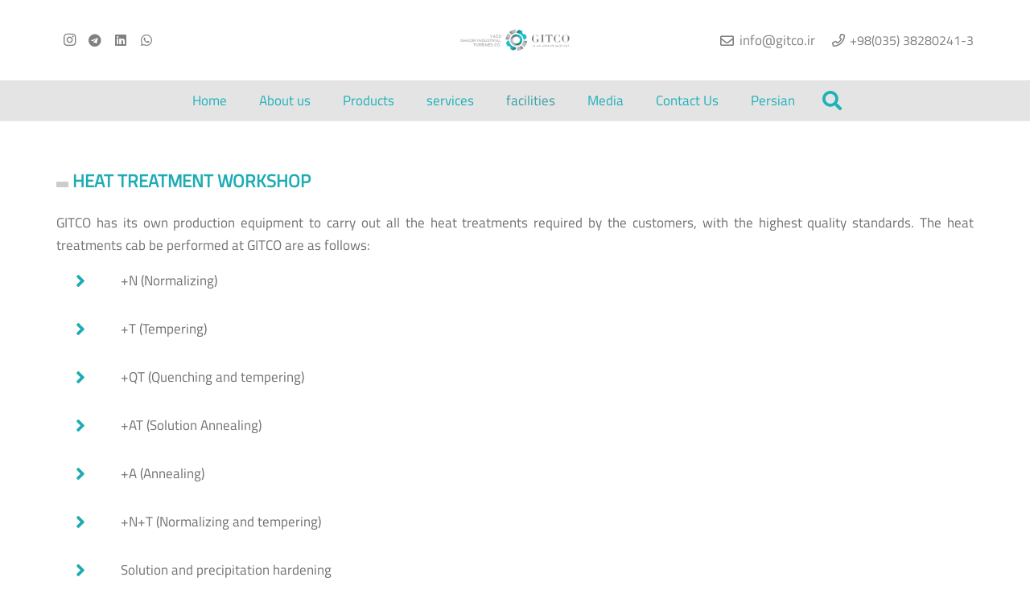

--- FILE ---
content_type: text/html; charset=UTF-8
request_url: https://gitco.ir/en/heat-treatment-workshop/
body_size: 17214
content:
<!DOCTYPE HTML>
<html lang="en-US">
<head>
	<meta charset="UTF-8">
	<title>Heat treatment workshop &#8211; شرکت توربین های صنعتی غدیر یزد</title>
<meta name='robots' content='max-image-preview:large' />
<link rel="alternate" hreflang="en" href="https://gitco.ir/en/heat-treatment-workshop/" />
<link rel="alternate" hreflang="fa" href="https://gitco.ir/%da%a9%d8%a7%d8%b1%da%af%d8%a7%d9%87-%d8%b9%d9%85%d9%84%db%8c%d8%a7%d8%aa-%d8%ad%d8%b1%d8%a7%d8%b1%d8%aa%db%8c/" />
<link rel="alternate" hreflang="x-default" href="https://gitco.ir/%da%a9%d8%a7%d8%b1%da%af%d8%a7%d9%87-%d8%b9%d9%85%d9%84%db%8c%d8%a7%d8%aa-%d8%ad%d8%b1%d8%a7%d8%b1%d8%aa%db%8c/" />
<link rel="alternate" type="application/rss+xml" title="شرکت توربین های صنعتی غدیر یزد &raquo; Feed" href="https://gitco.ir/en/feed/" />
<link rel="alternate" type="application/rss+xml" title="شرکت توربین های صنعتی غدیر یزد &raquo; Comments Feed" href="https://gitco.ir/en/comments/feed/" />
<meta name="viewport" content="width=device-width, initial-scale=1">
<meta name="SKYPE_TOOLBAR" content="SKYPE_TOOLBAR_PARSER_COMPATIBLE">
<meta name="theme-color" content="#f5f5f5">
<meta property="og:title" content="Heat treatment workshop &#8211; شرکت توربین های صنعتی غدیر یزد">
<meta property="og:url" content="https://gitco.ir/en/heat-treatment-workshop/">
<meta property="og:locale" content="en_US">
<meta property="og:site_name" content="شرکت توربین های صنعتی غدیر یزد">
<meta property="og:type" content="website">
<meta property="og:image" content="https://gitco.ir/wp-content/uploads/2023/09/aa-2.png" itemprop="image">
<link rel="preload" href="https://gitco.ir/wp-content/uploads/2022/03/IRANSansWeb_FaNum.woff" as="font" type="font/woff" crossorigin><link rel="preload" href="https://gitco.ir/wp-content/uploads/2022/04/TT0140M_.woff" as="font" type="font/woff" crossorigin><link rel="preload" href="https://gitco.ir/wp-content/uploads/2022/04/TitilliumWeb-Regular.woff" as="font" type="font/woff" crossorigin><link rel="preload" href="https://gitco.ir/wp-content/uploads/2023/09/IRANSansXFaNum-Medium.woff" as="font" type="font/woff" crossorigin><script>
window._wpemojiSettings = {"baseUrl":"https:\/\/s.w.org\/images\/core\/emoji\/14.0.0\/72x72\/","ext":".png","svgUrl":"https:\/\/s.w.org\/images\/core\/emoji\/14.0.0\/svg\/","svgExt":".svg","source":{"concatemoji":"https:\/\/gitco.ir\/wp-includes\/js\/wp-emoji-release.min.js?ver=6.3.7"}};
/*! This file is auto-generated */
!function(i,n){var o,s,e;function c(e){try{var t={supportTests:e,timestamp:(new Date).valueOf()};sessionStorage.setItem(o,JSON.stringify(t))}catch(e){}}function p(e,t,n){e.clearRect(0,0,e.canvas.width,e.canvas.height),e.fillText(t,0,0);var t=new Uint32Array(e.getImageData(0,0,e.canvas.width,e.canvas.height).data),r=(e.clearRect(0,0,e.canvas.width,e.canvas.height),e.fillText(n,0,0),new Uint32Array(e.getImageData(0,0,e.canvas.width,e.canvas.height).data));return t.every(function(e,t){return e===r[t]})}function u(e,t,n){switch(t){case"flag":return n(e,"\ud83c\udff3\ufe0f\u200d\u26a7\ufe0f","\ud83c\udff3\ufe0f\u200b\u26a7\ufe0f")?!1:!n(e,"\ud83c\uddfa\ud83c\uddf3","\ud83c\uddfa\u200b\ud83c\uddf3")&&!n(e,"\ud83c\udff4\udb40\udc67\udb40\udc62\udb40\udc65\udb40\udc6e\udb40\udc67\udb40\udc7f","\ud83c\udff4\u200b\udb40\udc67\u200b\udb40\udc62\u200b\udb40\udc65\u200b\udb40\udc6e\u200b\udb40\udc67\u200b\udb40\udc7f");case"emoji":return!n(e,"\ud83e\udef1\ud83c\udffb\u200d\ud83e\udef2\ud83c\udfff","\ud83e\udef1\ud83c\udffb\u200b\ud83e\udef2\ud83c\udfff")}return!1}function f(e,t,n){var r="undefined"!=typeof WorkerGlobalScope&&self instanceof WorkerGlobalScope?new OffscreenCanvas(300,150):i.createElement("canvas"),a=r.getContext("2d",{willReadFrequently:!0}),o=(a.textBaseline="top",a.font="600 32px Arial",{});return e.forEach(function(e){o[e]=t(a,e,n)}),o}function t(e){var t=i.createElement("script");t.src=e,t.defer=!0,i.head.appendChild(t)}"undefined"!=typeof Promise&&(o="wpEmojiSettingsSupports",s=["flag","emoji"],n.supports={everything:!0,everythingExceptFlag:!0},e=new Promise(function(e){i.addEventListener("DOMContentLoaded",e,{once:!0})}),new Promise(function(t){var n=function(){try{var e=JSON.parse(sessionStorage.getItem(o));if("object"==typeof e&&"number"==typeof e.timestamp&&(new Date).valueOf()<e.timestamp+604800&&"object"==typeof e.supportTests)return e.supportTests}catch(e){}return null}();if(!n){if("undefined"!=typeof Worker&&"undefined"!=typeof OffscreenCanvas&&"undefined"!=typeof URL&&URL.createObjectURL&&"undefined"!=typeof Blob)try{var e="postMessage("+f.toString()+"("+[JSON.stringify(s),u.toString(),p.toString()].join(",")+"));",r=new Blob([e],{type:"text/javascript"}),a=new Worker(URL.createObjectURL(r),{name:"wpTestEmojiSupports"});return void(a.onmessage=function(e){c(n=e.data),a.terminate(),t(n)})}catch(e){}c(n=f(s,u,p))}t(n)}).then(function(e){for(var t in e)n.supports[t]=e[t],n.supports.everything=n.supports.everything&&n.supports[t],"flag"!==t&&(n.supports.everythingExceptFlag=n.supports.everythingExceptFlag&&n.supports[t]);n.supports.everythingExceptFlag=n.supports.everythingExceptFlag&&!n.supports.flag,n.DOMReady=!1,n.readyCallback=function(){n.DOMReady=!0}}).then(function(){return e}).then(function(){var e;n.supports.everything||(n.readyCallback(),(e=n.source||{}).concatemoji?t(e.concatemoji):e.wpemoji&&e.twemoji&&(t(e.twemoji),t(e.wpemoji)))}))}((window,document),window._wpemojiSettings);
</script>
<style>
img.wp-smiley,
img.emoji {
	display: inline !important;
	border: none !important;
	box-shadow: none !important;
	height: 1em !important;
	width: 1em !important;
	margin: 0 0.07em !important;
	vertical-align: -0.1em !important;
	background: none !important;
	padding: 0 !important;
}
</style>
	<link rel='stylesheet' id='wpml-blocks-css' href='https://gitco.ir/wp-content/plugins/sitepress-multilingual-cms/dist/css/blocks/styles.css?ver=4.6.3' media='all' />
<link rel='stylesheet' id='contact-form-7-css' href='https://gitco.ir/wp-content/plugins/contact-form-7/includes/css/styles.css?ver=5.8' media='all' />
<link rel='stylesheet' id='us-style-css' href='https://gitco.ir/wp-content/themes/Impreza/css/style.min.css?ver=8.17.4' media='all' />
<link rel='stylesheet' id='us-gravityforms-css' href='https://gitco.ir/wp-content/themes/Impreza/common/css/plugins/gravityforms.min.css?ver=8.17.4' media='all' />
<link rel='stylesheet' id='bsf-Defaults-css' href='https://gitco.ir/wp-content/uploads/smile_fonts/Defaults/Defaults.css?ver=3.19.13' media='all' />
<link rel='stylesheet' id='abzarwp-theme-impreza-core-fonts-css' href='https://gitco.ir/wp-content/plugins/abzarwp-theme-impreza/assets/fonts/css/fonts.css?ver=1669467614' media='all' />
<script src='https://gitco.ir/wp-includes/js/jquery/jquery.min.js?ver=3.7.0' id='jquery-core-js'></script>
<script id='wpml-cookie-js-extra'>
var wpml_cookies = {"wp-wpml_current_language":{"value":"en","expires":1,"path":"\/"}};
var wpml_cookies = {"wp-wpml_current_language":{"value":"en","expires":1,"path":"\/"}};
</script>
<script src='https://gitco.ir/wp-content/plugins/sitepress-multilingual-cms/res/js/cookies/language-cookie.js?ver=4.6.3' id='wpml-cookie-js'></script>
<link rel="https://api.w.org/" href="https://gitco.ir/en/wp-json/" /><link rel="alternate" type="application/json" href="https://gitco.ir/en/wp-json/wp/v2/pages/1587" /><link rel="EditURI" type="application/rsd+xml" title="RSD" href="https://gitco.ir/xmlrpc.php?rsd" />
<meta name="generator" content="WordPress 6.3.7" />
<link rel="canonical" href="https://gitco.ir/en/heat-treatment-workshop/" />
<link rel='shortlink' href='https://gitco.ir/en/?p=1587' />
<link rel="alternate" type="application/json+oembed" href="https://gitco.ir/en/wp-json/oembed/1.0/embed?url=https%3A%2F%2Fgitco.ir%2Fen%2Fheat-treatment-workshop%2F" />
<link rel="alternate" type="text/xml+oembed" href="https://gitco.ir/en/wp-json/oembed/1.0/embed?url=https%3A%2F%2Fgitco.ir%2Fen%2Fheat-treatment-workshop%2F&#038;format=xml" />
<meta name="generator" content="WPML ver:4.6.3 stt:1,17;" />
		<script>
			if ( ! /Android|webOS|iPhone|iPad|iPod|BlackBerry|IEMobile|Opera Mini/i.test( navigator.userAgent ) ) {
				var root = document.getElementsByTagName( 'html' )[ 0 ]
				root.className += " no-touch";
			}
		</script>
		<meta name="generator" content="Powered by WPBakery Page Builder - drag and drop page builder for WordPress."/>
<meta name="generator" content="Powered by Slider Revolution 6.6.14 - responsive, Mobile-Friendly Slider Plugin for WordPress with comfortable drag and drop interface." />
<link rel="icon" href="https://gitco.ir/wp-content/uploads/2023/09/FAV-1-150x150.png" sizes="32x32" />
<link rel="icon" href="https://gitco.ir/wp-content/uploads/2023/09/FAV-1-300x300.png" sizes="192x192" />
<link rel="apple-touch-icon" href="https://gitco.ir/wp-content/uploads/2023/09/FAV-1-300x300.png" />
<meta name="msapplication-TileImage" content="https://gitco.ir/wp-content/uploads/2023/09/FAV-1-300x300.png" />
<script>function setREVStartSize(e){
			//window.requestAnimationFrame(function() {
				window.RSIW = window.RSIW===undefined ? window.innerWidth : window.RSIW;
				window.RSIH = window.RSIH===undefined ? window.innerHeight : window.RSIH;
				try {
					var pw = document.getElementById(e.c).parentNode.offsetWidth,
						newh;
					pw = pw===0 || isNaN(pw) || (e.l=="fullwidth" || e.layout=="fullwidth") ? window.RSIW : pw;
					e.tabw = e.tabw===undefined ? 0 : parseInt(e.tabw);
					e.thumbw = e.thumbw===undefined ? 0 : parseInt(e.thumbw);
					e.tabh = e.tabh===undefined ? 0 : parseInt(e.tabh);
					e.thumbh = e.thumbh===undefined ? 0 : parseInt(e.thumbh);
					e.tabhide = e.tabhide===undefined ? 0 : parseInt(e.tabhide);
					e.thumbhide = e.thumbhide===undefined ? 0 : parseInt(e.thumbhide);
					e.mh = e.mh===undefined || e.mh=="" || e.mh==="auto" ? 0 : parseInt(e.mh,0);
					if(e.layout==="fullscreen" || e.l==="fullscreen")
						newh = Math.max(e.mh,window.RSIH);
					else{
						e.gw = Array.isArray(e.gw) ? e.gw : [e.gw];
						for (var i in e.rl) if (e.gw[i]===undefined || e.gw[i]===0) e.gw[i] = e.gw[i-1];
						e.gh = e.el===undefined || e.el==="" || (Array.isArray(e.el) && e.el.length==0)? e.gh : e.el;
						e.gh = Array.isArray(e.gh) ? e.gh : [e.gh];
						for (var i in e.rl) if (e.gh[i]===undefined || e.gh[i]===0) e.gh[i] = e.gh[i-1];
											
						var nl = new Array(e.rl.length),
							ix = 0,
							sl;
						e.tabw = e.tabhide>=pw ? 0 : e.tabw;
						e.thumbw = e.thumbhide>=pw ? 0 : e.thumbw;
						e.tabh = e.tabhide>=pw ? 0 : e.tabh;
						e.thumbh = e.thumbhide>=pw ? 0 : e.thumbh;
						for (var i in e.rl) nl[i] = e.rl[i]<window.RSIW ? 0 : e.rl[i];
						sl = nl[0];
						for (var i in nl) if (sl>nl[i] && nl[i]>0) { sl = nl[i]; ix=i;}
						var m = pw>(e.gw[ix]+e.tabw+e.thumbw) ? 1 : (pw-(e.tabw+e.thumbw)) / (e.gw[ix]);
						newh =  (e.gh[ix] * m) + (e.tabh + e.thumbh);
					}
					var el = document.getElementById(e.c);
					if (el!==null && el) el.style.height = newh+"px";
					el = document.getElementById(e.c+"_wrapper");
					if (el!==null && el) {
						el.style.height = newh+"px";
						el.style.display = "block";
					}
				} catch(e){
					console.log("Failure at Presize of Slider:" + e)
				}
			//});
		  };</script>
<noscript><style> .wpb_animate_when_almost_visible { opacity: 1; }</style></noscript>		<style id="us-icon-fonts">@font-face{font-display:block;font-style:normal;font-family:"fontawesome";font-weight:900;src:url("https://gitco.ir/wp-content/themes/Impreza/fonts/fa-solid-900.woff2?ver=8.17.4") format("woff2"),url("https://gitco.ir/wp-content/themes/Impreza/fonts/fa-solid-900.woff?ver=8.17.4") format("woff")}.fas{font-family:"fontawesome";font-weight:900}@font-face{font-display:block;font-style:normal;font-family:"fontawesome";font-weight:400;src:url("https://gitco.ir/wp-content/themes/Impreza/fonts/fa-regular-400.woff2?ver=8.17.4") format("woff2"),url("https://gitco.ir/wp-content/themes/Impreza/fonts/fa-regular-400.woff?ver=8.17.4") format("woff")}.far{font-family:"fontawesome";font-weight:400}@font-face{font-display:block;font-style:normal;font-family:"fontawesome";font-weight:300;src:url("https://gitco.ir/wp-content/themes/Impreza/fonts/fa-light-300.woff2?ver=8.17.4") format("woff2"),url("https://gitco.ir/wp-content/themes/Impreza/fonts/fa-light-300.woff?ver=8.17.4") format("woff")}.fal{font-family:"fontawesome";font-weight:300}@font-face{font-display:block;font-style:normal;font-family:"Font Awesome 5 Duotone";font-weight:900;src:url("https://gitco.ir/wp-content/themes/Impreza/fonts/fa-duotone-900.woff2?ver=8.17.4") format("woff2"),url("https://gitco.ir/wp-content/themes/Impreza/fonts/fa-duotone-900.woff?ver=8.17.4") format("woff")}.fad{font-family:"Font Awesome 5 Duotone";font-weight:900}.fad{position:relative}.fad:before{position:absolute}.fad:after{opacity:0.4}@font-face{font-display:block;font-style:normal;font-family:"Font Awesome 5 Brands";font-weight:400;src:url("https://gitco.ir/wp-content/themes/Impreza/fonts/fa-brands-400.woff2?ver=8.17.4") format("woff2"),url("https://gitco.ir/wp-content/themes/Impreza/fonts/fa-brands-400.woff?ver=8.17.4") format("woff")}.fab{font-family:"Font Awesome 5 Brands";font-weight:400}@font-face{font-display:block;font-style:normal;font-family:"Material Icons";font-weight:400;src:url("https://gitco.ir/wp-content/themes/Impreza/fonts/material-icons.woff2?ver=8.17.4") format("woff2"),url("https://gitco.ir/wp-content/themes/Impreza/fonts/material-icons.woff?ver=8.17.4") format("woff")}.material-icons{font-family:"Material Icons";font-weight:400}</style>
				<style id="us-theme-options-css">:root{--color-header-middle-bg:#fff;--color-header-middle-bg-grad:#fff;--color-header-middle-text:#333;--color-header-middle-text-hover:#e95095;--color-header-transparent-bg:transparent;--color-header-transparent-bg-grad:transparent;--color-header-transparent-text:#fff;--color-header-transparent-text-hover:#fff;--color-chrome-toolbar:#f5f5f5;--color-chrome-toolbar-grad:#f5f5f5;--color-header-top-bg:#f5f5f5;--color-header-top-bg-grad:linear-gradient(0deg,#f5f5f5,#fff);--color-header-top-text:#333;--color-header-top-text-hover:#e95095;--color-header-top-transparent-bg:rgba(0,0,0,0.2);--color-header-top-transparent-bg-grad:rgba(0,0,0,0.2);--color-header-top-transparent-text:rgba(255,255,255,0.66);--color-header-top-transparent-text-hover:#fff;--color-content-bg:#fff;--color-content-bg-grad:#fff;--color-content-bg-alt:#f5f5f5;--color-content-bg-alt-grad:#f5f5f5;--color-content-border:#999999;--color-content-heading:#1a1a1a;--color-content-heading-grad:#1a1a1a;--color-content-text:#333;--color-content-link:#19989e;--color-content-link-hover:#20bec6;--color-content-primary:#1dafb6;--color-content-primary-grad:#1dafb6;--color-content-secondary:#20bec6;--color-content-secondary-grad:#20bec6;--color-content-faded:#999;--color-content-overlay:rgba(0,0,0,0.75);--color-content-overlay-grad:rgba(0,0,0,0.75);--color-alt-content-bg:#f5f5f5;--color-alt-content-bg-grad:#f5f5f5;--color-alt-content-bg-alt:#fff;--color-alt-content-bg-alt-grad:#fff;--color-alt-content-border:#ddd;--color-alt-content-heading:#1a1a1a;--color-alt-content-heading-grad:#1a1a1a;--color-alt-content-text:#333;--color-alt-content-link:#19989e;--color-alt-content-link-hover:#20bec6;--color-alt-content-primary:#1dafb6;--color-alt-content-primary-grad:#1dafb6;--color-alt-content-secondary:#20bec6;--color-alt-content-secondary-grad:#20bec6;--color-alt-content-faded:#999;--color-alt-content-overlay:#e95095;--color-alt-content-overlay-grad:linear-gradient(135deg,#e95095,rgba(233,80,149,0.75));--color-footer-bg:#222;--color-footer-bg-grad:#222;--color-footer-bg-alt:#1a1a1a;--color-footer-bg-alt-grad:#1a1a1a;--color-footer-border:#333;--color-footer-text:#999;--color-footer-link:#ccc;--color-footer-link-hover:#e95095;--color-subfooter-bg:#1a1a1a;--color-subfooter-bg-grad:#1a1a1a;--color-subfooter-bg-alt:#222;--color-subfooter-bg-alt-grad:#222;--color-subfooter-border:#282828;--color-subfooter-text:#bbb;--color-subfooter-link:#fff;--color-subfooter-link-hover:#e95095;--color-content-primary-faded:rgba(29,175,182,0.15);--box-shadow:0 5px 15px rgba(0,0,0,.15);--box-shadow-up:0 -5px 15px rgba(0,0,0,.15);--site-content-width:1140px;--inputs-font-size:1rem;--inputs-height:2.8rem;--inputs-padding:0.8rem;--inputs-border-width:0px;--inputs-text-color:var(--color-content-text);--font-body:"IRANSansX";--font-h1:"IRANSansX";--font-h2:"IRANSansX";--font-h3:"IRANSansX";--font-h4:"IRANSansX";--font-h5:"IRANSansX";--font-h6:"IRANSansX"}html,.l-header .widget,.menu-item-object-us_page_block{font-family:var(--font-body);font-size:15px;line-height:28px}@font-face{font-display:swap;font-style:normal;font-family:"Iransans";font-weight:400;src:url(/wp-content/uploads/2022/03/IRANSansWeb_FaNum.woff) format("woff")}@font-face{font-display:swap;font-style:normal;font-family:"TT0140M";font-weight:400;src:url(/wp-content/uploads/2022/04/TT0140M_.woff) format("woff")}@font-face{font-display:swap;font-style:normal;font-family:"TitilliumWeb-Regular";font-weight:400;src:url(/wp-content/uploads/2022/04/TitilliumWeb-Regular.woff) format("woff")}@font-face{font-display:swap;font-style:normal;font-family:"IRANSansX";font-weight:400;src:url(/wp-content/uploads/2023/09/IRANSansXFaNum-Medium.woff) format("woff")}h1{font-family:var(--font-h1);font-weight:400;font-size:30px;line-height:1.40;letter-spacing:-0.03em;margin-bottom:1.5rem}h2{font-family:var(--font-h2);font-weight:400;font-size:26px;line-height:1.40;letter-spacing:-0.03em;margin-bottom:1.5rem}h3{font-family:var(--font-h3);font-weight:400;font-size:22px;line-height:1.40;letter-spacing:0;margin-bottom:1.5em}.widgettitle,h4{font-family:var(--font-h4);font-weight:400;font-size:19px;line-height:1.2;letter-spacing:0;margin-bottom:1.5em}h5{font-family:var(--font-h5);font-weight:400;font-size:17px;line-height:1.40;letter-spacing:0;margin-bottom:1.5em}h6{font-family:var(--font-h6);font-weight:400;font-size:16px;line-height:1.2;letter-spacing:0;margin-bottom:1.5em}@media (max-width:550px){html{font-size:13px;line-height:28px}h1{font-size:27px}h1.vc_custom_heading:not([class*="us_custom_"]){font-size:27px!important}h2{font-size:25px}h2.vc_custom_heading:not([class*="us_custom_"]){font-size:25px!important}h3{font-size:22px}h3.vc_custom_heading:not([class*="us_custom_"]){font-size:22px!important}.widgettitle,h4{font-size:20px}h4.vc_custom_heading:not([class*="us_custom_"]){font-size:20px!important}h5{font-size:18px}h5.vc_custom_heading:not([class*="us_custom_"]){font-size:18px!important}h6{font-size:16px}h6.vc_custom_heading:not([class*="us_custom_"]){font-size:16px!important}}body{background:var(--color-content-bg-alt)}.l-canvas.type_boxed,.l-canvas.type_boxed .l-subheader,.l-canvas.type_boxed~.l-footer{max-width:1300px}@media (max-width:1215px){.l-main .aligncenter{max-width:calc(100vw - 5rem)}}.l-sidebar{width:25.8%}.l-content{width:69.2%}@media (min-width:1281px){body.usb_preview .hide_on_default{opacity:0.25!important}.vc_hidden-lg,body:not(.usb_preview) .hide_on_default{display:none!important}.default_align_left{text-align:left;justify-content:flex-start}.default_align_right{text-align:right;justify-content:flex-end}.default_align_center{text-align:center;justify-content:center}.default_align_justify{justify-content:space-between}.w-hwrapper>.default_align_justify,.default_align_justify>.w-btn{width:100%}}@media (min-width:1025px) and (max-width:1280px){body.usb_preview .hide_on_laptops{opacity:0.25!important}.vc_hidden-md,body:not(.usb_preview) .hide_on_laptops{display:none!important}.laptops_align_left{text-align:left;justify-content:flex-start}.laptops_align_right{text-align:right;justify-content:flex-end}.laptops_align_center{text-align:center;justify-content:center}.laptops_align_justify{justify-content:space-between}.w-hwrapper>.laptops_align_justify,.laptops_align_justify>.w-btn{width:100%}}@media (min-width:551px) and (max-width:1024px){body.usb_preview .hide_on_tablets{opacity:0.25!important}.vc_hidden-sm,body:not(.usb_preview) .hide_on_tablets{display:none!important}.tablets_align_left{text-align:left;justify-content:flex-start}.tablets_align_right{text-align:right;justify-content:flex-end}.tablets_align_center{text-align:center;justify-content:center}.tablets_align_justify{justify-content:space-between}.w-hwrapper>.tablets_align_justify,.tablets_align_justify>.w-btn{width:100%}}@media (max-width:550px){body.usb_preview .hide_on_mobiles{opacity:0.25!important}.vc_hidden-xs,body:not(.usb_preview) .hide_on_mobiles{display:none!important}.mobiles_align_left{text-align:left;justify-content:flex-start}.mobiles_align_right{text-align:right;justify-content:flex-end}.mobiles_align_center{text-align:center;justify-content:center}.mobiles_align_justify{justify-content:space-between}.w-hwrapper>.mobiles_align_justify,.mobiles_align_justify>.w-btn{width:100%}.w-hwrapper.stack_on_mobiles{display:block}.w-hwrapper.stack_on_mobiles>*{display:block;margin:0 0 var(--hwrapper-gap,1.2rem)}.w-hwrapper.stack_on_mobiles>:last-child{margin-bottom:0}}@media (max-width:550px){.g-cols.type_default>div[class*="vc_col-xs-"]{margin-top:1rem;margin-bottom:1rem}.g-cols>div:not([class*="vc_col-xs-"]){width:100%;margin:0 0 1.5rem}.g-cols.reversed>div:last-of-type{order:-1}.g-cols.type_boxes>div,.g-cols.reversed>div:first-child,.g-cols:not(.reversed)>div:last-child,.g-cols>div.has_bg_color{margin-bottom:0}.vc_col-xs-1{width:8.3333%}.vc_col-xs-2{width:16.6666%}.vc_col-xs-1\/5{width:20%}.vc_col-xs-3{width:25%}.vc_col-xs-4{width:33.3333%}.vc_col-xs-2\/5{width:40%}.vc_col-xs-5{width:41.6666%}.vc_col-xs-6{width:50%}.vc_col-xs-7{width:58.3333%}.vc_col-xs-3\/5{width:60%}.vc_col-xs-8{width:66.6666%}.vc_col-xs-9{width:75%}.vc_col-xs-4\/5{width:80%}.vc_col-xs-10{width:83.3333%}.vc_col-xs-11{width:91.6666%}.vc_col-xs-12{width:100%}.vc_col-xs-offset-0{margin-right:0}.vc_col-xs-offset-1{margin-right:8.3333%}.vc_col-xs-offset-2{margin-right:16.6666%}.vc_col-xs-offset-1\/5{margin-right:20%}.vc_col-xs-offset-3{margin-right:25%}.vc_col-xs-offset-4{margin-right:33.3333%}.vc_col-xs-offset-2\/5{margin-right:40%}.vc_col-xs-offset-5{margin-right:41.6666%}.vc_col-xs-offset-6{margin-right:50%}.vc_col-xs-offset-7{margin-right:58.3333%}.vc_col-xs-offset-3\/5{margin-right:60%}.vc_col-xs-offset-8{margin-right:66.6666%}.vc_col-xs-offset-9{margin-right:75%}.vc_col-xs-offset-4\/5{margin-right:80%}.vc_col-xs-offset-10{margin-right:83.3333%}.vc_col-xs-offset-11{margin-right:91.6666%}.vc_col-xs-offset-12{margin-right:100%}}@media (min-width:551px){.vc_col-sm-1{width:8.3333%}.vc_col-sm-2{width:16.6666%}.vc_col-sm-1\/5{width:20%}.vc_col-sm-3{width:25%}.vc_col-sm-4{width:33.3333%}.vc_col-sm-2\/5{width:40%}.vc_col-sm-5{width:41.6666%}.vc_col-sm-6{width:50%}.vc_col-sm-7{width:58.3333%}.vc_col-sm-3\/5{width:60%}.vc_col-sm-8{width:66.6666%}.vc_col-sm-9{width:75%}.vc_col-sm-4\/5{width:80%}.vc_col-sm-10{width:83.3333%}.vc_col-sm-11{width:91.6666%}.vc_col-sm-12{width:100%}.vc_col-sm-offset-0{margin-right:0}.vc_col-sm-offset-1{margin-right:8.3333%}.vc_col-sm-offset-2{margin-right:16.6666%}.vc_col-sm-offset-1\/5{margin-right:20%}.vc_col-sm-offset-3{margin-right:25%}.vc_col-sm-offset-4{margin-right:33.3333%}.vc_col-sm-offset-2\/5{margin-right:40%}.vc_col-sm-offset-5{margin-right:41.6666%}.vc_col-sm-offset-6{margin-right:50%}.vc_col-sm-offset-7{margin-right:58.3333%}.vc_col-sm-offset-3\/5{margin-right:60%}.vc_col-sm-offset-8{margin-right:66.6666%}.vc_col-sm-offset-9{margin-right:75%}.vc_col-sm-offset-4\/5{margin-right:80%}.vc_col-sm-offset-10{margin-right:83.3333%}.vc_col-sm-offset-11{margin-right:91.6666%}.vc_col-sm-offset-12{margin-right:100%}}@media (min-width:1025px){.vc_col-md-1{width:8.3333%}.vc_col-md-2{width:16.6666%}.vc_col-md-1\/5{width:20%}.vc_col-md-3{width:25%}.vc_col-md-4{width:33.3333%}.vc_col-md-2\/5{width:40%}.vc_col-md-5{width:41.6666%}.vc_col-md-6{width:50%}.vc_col-md-7{width:58.3333%}.vc_col-md-3\/5{width:60%}.vc_col-md-8{width:66.6666%}.vc_col-md-9{width:75%}.vc_col-md-4\/5{width:80%}.vc_col-md-10{width:83.3333%}.vc_col-md-11{width:91.6666%}.vc_col-md-12{width:100%}.vc_col-md-offset-0{margin-right:0}.vc_col-md-offset-1{margin-right:8.3333%}.vc_col-md-offset-2{margin-right:16.6666%}.vc_col-md-offset-1\/5{margin-right:20%}.vc_col-md-offset-3{margin-right:25%}.vc_col-md-offset-4{margin-right:33.3333%}.vc_col-md-offset-2\/5{margin-right:40%}.vc_col-md-offset-5{margin-right:41.6666%}.vc_col-md-offset-6{margin-right:50%}.vc_col-md-offset-7{margin-right:58.3333%}.vc_col-md-offset-3\/5{margin-right:60%}.vc_col-md-offset-8{margin-right:66.6666%}.vc_col-md-offset-9{margin-right:75%}.vc_col-md-offset-4\/5{margin-right:80%}.vc_col-md-offset-10{margin-right:83.3333%}.vc_col-md-offset-11{margin-right:91.6666%}.vc_col-md-offset-12{margin-right:100%}}@media (min-width:1281px){.vc_col-lg-1{width:8.3333%}.vc_col-lg-2{width:16.6666%}.vc_col-lg-1\/5{width:20%}.vc_col-lg-3{width:25%}.vc_col-lg-4{width:33.3333%}.vc_col-lg-2\/5{width:40%}.vc_col-lg-5{width:41.6666%}.vc_col-lg-6{width:50%}.vc_col-lg-7{width:58.3333%}.vc_col-lg-3\/5{width:60%}.vc_col-lg-8{width:66.6666%}.vc_col-lg-9{width:75%}.vc_col-lg-4\/5{width:80%}.vc_col-lg-10{width:83.3333%}.vc_col-lg-11{width:91.6666%}.vc_col-lg-12{width:100%}.vc_col-lg-offset-0{margin-right:0}.vc_col-lg-offset-1{margin-right:8.3333%}.vc_col-lg-offset-2{margin-right:16.6666%}.vc_col-lg-offset-1\/5{margin-right:20%}.vc_col-lg-offset-3{margin-right:25%}.vc_col-lg-offset-4{margin-right:33.3333%}.vc_col-lg-offset-2\/5{margin-right:40%}.vc_col-lg-offset-5{margin-right:41.6666%}.vc_col-lg-offset-6{margin-right:50%}.vc_col-lg-offset-7{margin-right:58.3333%}.vc_col-lg-offset-3\/5{margin-right:60%}.vc_col-lg-offset-8{margin-right:66.6666%}.vc_col-lg-offset-9{margin-right:75%}.vc_col-lg-offset-4\/5{margin-right:80%}.vc_col-lg-offset-10{margin-right:83.3333%}.vc_col-lg-offset-11{margin-right:91.6666%}.vc_col-lg-offset-12{margin-right:100%}}@media (min-width:551px) and (max-width:1024px){.g-cols.via_flex.type_default>div[class*="vc_col-md-"],.g-cols.via_flex.type_default>div[class*="vc_col-lg-"]{margin-top:1rem;margin-bottom:1rem}}@media (min-width:1025px) and (max-width:1280px){.g-cols.via_flex.type_default>div[class*="vc_col-lg-"]{margin-top:1rem;margin-bottom:1rem}}@media (max-width:767px){.l-canvas{overflow:hidden}.g-cols.stacking_default.reversed>div:last-of-type{order:-1}.g-cols.stacking_default.via_flex>div:not([class*="vc_col-xs"]){width:100%;margin:0 0 1.5rem}.g-cols.stacking_default.via_grid.mobiles-cols_1{grid-template-columns:100%}.g-cols.stacking_default.via_flex.type_boxes>div,.g-cols.stacking_default.via_flex.reversed>div:first-child,.g-cols.stacking_default.via_flex:not(.reversed)>div:last-child,.g-cols.stacking_default.via_flex>div.has_bg_color{margin-bottom:0}.g-cols.stacking_default.via_flex.type_default>.wpb_column.stretched{margin-left:-1rem;margin-right:-1rem}.g-cols.stacking_default.via_grid.mobiles-cols_1>.wpb_column.stretched,.g-cols.stacking_default.via_flex.type_boxes>.wpb_column.stretched{margin-left:-2.5rem;margin-right:-2.5rem;width:auto}.vc_column-inner.type_sticky>.wpb_wrapper,.vc_column_container.type_sticky>.vc_column-inner{top:0!important}}@media (min-width:768px){body:not(.rtl) .l-section.for_sidebar.at_left>div>.l-sidebar,.rtl .l-section.for_sidebar.at_right>div>.l-sidebar{order:-1}.vc_column_container.type_sticky>.vc_column-inner,.vc_column-inner.type_sticky>.wpb_wrapper{position:-webkit-sticky;position:sticky}.l-section.type_sticky{position:-webkit-sticky;position:sticky;top:0;z-index:11;transform:translateZ(0); transition:top 0.3s cubic-bezier(.78,.13,.15,.86) 0.1s}.header_hor .l-header.post_fixed.sticky_auto_hide{z-index:12}.admin-bar .l-section.type_sticky{top:32px}.l-section.type_sticky>.l-section-h{transition:padding-top 0.3s}.header_hor .l-header.pos_fixed:not(.down)~.l-main .l-section.type_sticky:not(:first-of-type){top:var(--header-sticky-height)}.admin-bar.header_hor .l-header.pos_fixed:not(.down)~.l-main .l-section.type_sticky:not(:first-of-type){top:calc( var(--header-sticky-height) + 32px )}.header_hor .l-header.pos_fixed.sticky:not(.down)~.l-main .l-section.type_sticky:first-of-type>.l-section-h{padding-top:var(--header-sticky-height)}.header_hor.headerinpos_bottom .l-header.pos_fixed.sticky:not(.down)~.l-main .l-section.type_sticky:first-of-type>.l-section-h{padding-bottom:var(--header-sticky-height)!important}}@media screen and (min-width:1215px){.g-cols.via_flex.type_default>.wpb_column.stretched:first-of-type{margin-left:calc( var(--site-content-width) / 2 + 0px / 2 + 1.5rem - 50vw)}.g-cols.via_flex.type_default>.wpb_column.stretched:last-of-type{margin-right:calc( var(--site-content-width) / 2 + 0px / 2 + 1.5rem - 50vw)}.l-main .alignfull, .w-separator.width_screen,.g-cols.via_grid>.wpb_column.stretched:first-of-type,.g-cols.via_flex.type_boxes>.wpb_column.stretched:first-of-type{margin-left:calc( var(--site-content-width) / 2 + 0px / 2 - 50vw )}.l-main .alignfull, .w-separator.width_screen,.g-cols.via_grid>.wpb_column.stretched:last-of-type,.g-cols.via_flex.type_boxes>.wpb_column.stretched:last-of-type{margin-right:calc( var(--site-content-width) / 2 + 0px / 2 - 50vw )}}@media (max-width:550px){.w-form-row.for_submit[style*=btn-size-mobiles] .w-btn{font-size:var(--btn-size-mobiles)!important}}a,button,input[type=submit],.ui-slider-handle{outline:none!important}.w-toplink,.w-header-show{background:rgba(0,0,0,0.3)}.no-touch .w-toplink.active:hover,.no-touch .w-header-show:hover{background:var(--color-content-primary-grad)}button[type=submit]:not(.w-btn),input[type=submit]:not(.w-btn),.us-nav-style_1>*,.navstyle_1>.owl-nav button,.us-btn-style_1{font-family:var(--font-body);font-size:16px;line-height:1.2!important;font-weight:700;font-style:normal;text-transform:none;letter-spacing:0em;border-radius:0.3em;padding:0.8em 1.8em;background:#1dafb6;border-color:transparent;color:#ffffff!important;box-shadow:0px 0em 0em 0px rgba(0,0,0,0.2)}button[type=submit]:not(.w-btn):before,input[type=submit]:not(.w-btn),.us-nav-style_1>*:before,.navstyle_1>.owl-nav button:before,.us-btn-style_1:before{border-width:0px}.no-touch button[type=submit]:not(.w-btn):hover,.no-touch input[type=submit]:not(.w-btn):hover,.us-nav-style_1>span.current,.no-touch .us-nav-style_1>a:hover,.no-touch .navstyle_1>.owl-nav button:hover,.no-touch .us-btn-style_1:hover{box-shadow:0px 0em 0em 0px rgba(0,0,0,0.2);background:rgba(0,0,0,0.26);border-color:transparent}.us-nav-style_1>*{min-width:calc(1.2em + 2 * 0.8em)}.us-btn-style_1{overflow:hidden;-webkit-transform:translateZ(0)}.us-btn-style_1>*{position:relative;z-index:1}.no-touch .us-btn-style_1:hover{background:#1dafb6}.no-touch .us-btn-style_1:after{content:"";position:absolute;top:0;left:0;right:0;height:0;transition:height 0.3s;background:rgba(0,0,0,0.26)}.no-touch .us-btn-style_1:hover:after{height:100%}.us-nav-style_4>*,.navstyle_4>.owl-nav button,.us-btn-style_4{font-family:var(--font-body);font-size:15px;line-height:1.20!important;font-weight:600;font-style:normal;text-transform:none;letter-spacing:0em;border-radius:0.3em;padding:0.8em 1.8em;background:#1dafb6;border-color:transparent;color:#ffffff!important;box-shadow:0px 0em 0em 0px rgba(0,0,0,0.2)}.us-nav-style_4>*:before,.navstyle_4>.owl-nav button:before,.us-btn-style_4:before{border-width:2px}.us-nav-style_4>span.current,.no-touch .us-nav-style_4>a:hover,.no-touch .navstyle_4>.owl-nav button:hover,.no-touch .us-btn-style_4:hover{box-shadow:0px 0em 0em 0px rgba(0,0,0,0.2);background:rgba(0,0,0,0.25);border-color:transparent;color:#ffffff!important}.us-nav-style_4>*{min-width:calc(1.20em + 2 * 0.8em)}.us-btn-style_4{overflow:hidden;-webkit-transform:translateZ(0)}.us-btn-style_4>*{position:relative;z-index:1}.no-touch .us-btn-style_4:hover{background:#1dafb6}.no-touch .us-btn-style_4:after{content:"";position:absolute;top:0;left:0;right:0;height:0;transition:height 0.3s;background:rgba(0,0,0,0.25)}.no-touch .us-btn-style_4:hover:after{height:100%}.us-nav-style_2>*,.navstyle_2>.owl-nav button,.us-btn-style_2{font-family:var(--font-body);font-size:16px;line-height:1.2!important;font-weight:700;font-style:normal;text-transform:none;letter-spacing:0em;border-radius:0.3em;padding:0.8em 1.8em;background:var(--color-content-border);border-color:transparent;color:var(--color-content-text)!important;box-shadow:0px 0em 0em 0px rgba(0,0,0,0.2)}.us-nav-style_2>*:before,.navstyle_2>.owl-nav button:before,.us-btn-style_2:before{border-width:0px}.us-nav-style_2>span.current,.no-touch .us-nav-style_2>a:hover,.no-touch .navstyle_2>.owl-nav button:hover,.no-touch .us-btn-style_2:hover{box-shadow:0px 0em 0em 0px rgba(0,0,0,0.2);background:rgba(0,0,0,0.45);border-color:transparent;color:var(--color-content-bg)!important}.us-nav-style_2>*{min-width:calc(1.2em + 2 * 0.8em)}.us-nav-style_3>*,.navstyle_3>.owl-nav button,.us-btn-style_3{font-family:var(--font-body);font-size:1rem;line-height:1.2!important;font-weight:400;font-style:normal;text-transform:none;letter-spacing:0em;border-radius:1.5em;padding:0.8em 2.3em;background:#1dafb6;border-color:transparent;color:#ffffff!important;box-shadow:0px 0em 0em 0px rgba(0,0,0,0.2)}.us-nav-style_3>*:before,.navstyle_3>.owl-nav button:before,.us-btn-style_3:before{border-width:2px}.us-nav-style_3>span.current,.no-touch .us-nav-style_3>a:hover,.no-touch .navstyle_3>.owl-nav button:hover,.no-touch .us-btn-style_3:hover{box-shadow:0px 0em 0em 0px rgba(0,0,0,0.2);background:rgba(0,0,0,0.25);border-color:transparent;color:#ffffff!important}.us-nav-style_3>*{min-width:calc(1.2em + 2 * 0.8em)}.us-btn-style_3{overflow:hidden;-webkit-transform:translateZ(0)}.us-btn-style_3>*{position:relative;z-index:1}.no-touch .us-btn-style_3:hover{background:#1dafb6}.no-touch .us-btn-style_3:after{content:"";position:absolute;top:0;left:0;right:0;height:0;transition:height 0.3s;background:rgba(0,0,0,0.25)}.no-touch .us-btn-style_3:hover:after{height:100%}.us-nav-style_5>*,.navstyle_5>.owl-nav button,.us-btn-style_5{font-family:var(--font-body);font-size:1rem;line-height:1.20!important;font-weight:400;font-style:normal;text-transform:none;letter-spacing:0em;border-radius:1.5em;padding:0.8em 2.30em;background:#1d8782;border-color:transparent;color:#ffffff!important;box-shadow:0px 0em 0em 0px rgba(0,0,0,0.2)}.us-nav-style_5>*:before,.navstyle_5>.owl-nav button:before,.us-btn-style_5:before{border-width:2px}.us-nav-style_5>span.current,.no-touch .us-nav-style_5>a:hover,.no-touch .navstyle_5>.owl-nav button:hover,.no-touch .us-btn-style_5:hover{box-shadow:0px 0em 0em 0px rgba(0,0,0,0.2);background:rgba(0,0,0,0.10);border-color:transparent;color:#ffffff!important}.us-nav-style_5>*{min-width:calc(1.20em + 2 * 0.8em)}.us-btn-style_5{overflow:hidden;-webkit-transform:translateZ(0)}.us-btn-style_5>*{position:relative;z-index:1}.no-touch .us-btn-style_5:hover{background:#1d8782}.no-touch .us-btn-style_5:after{content:"";position:absolute;top:0;left:0;right:0;height:0;transition:height 0.3s;background:rgba(0,0,0,0.10)}.no-touch .us-btn-style_5:hover:after{height:100%}.w-filter.state_desktop.style_drop_default .w-filter-item-title,.select2-selection,select,textarea,input:not([type=submit]){font-weight:400;letter-spacing:0em;border-radius:0.4rem;background:var(--color-content-bg-alt);border-color:var(--color-content-border);color:var(--color-content-text);box-shadow:0px 1px 0px 0px rgba(0,0,0,0.08) inset}.w-filter.state_desktop.style_drop_default .w-filter-item-title:focus,.select2-container--open .select2-selection,select:focus,textarea:focus,input:not([type=submit]):focus{box-shadow:0px 0px 0px 2px #034ea2}.w-form-row.move_label .w-form-row-label{font-size:1rem;top:calc(2.8rem/2 + 0px - 0.7em);margin:0 0.8rem;background-color:var(--color-content-bg-alt);color:var(--color-content-text)}.w-form-row.with_icon.move_label .w-form-row-label{margin-right:calc(1.6em + 0.8rem)}.color_alternate input:not([type=submit]),.color_alternate textarea,.color_alternate select,.color_alternate .move_label .w-form-row-label{background:var(--color-alt-content-bg-alt-grad)}.color_footer-top input:not([type=submit]),.color_footer-top textarea,.color_footer-top select,.color_footer-top .w-form-row.move_label .w-form-row-label{background:var(--color-subfooter-bg-alt-grad)}.color_footer-bottom input:not([type=submit]),.color_footer-bottom textarea,.color_footer-bottom select,.color_footer-bottom .w-form-row.move_label .w-form-row-label{background:var(--color-footer-bg-alt-grad)}.color_alternate input:not([type=submit]),.color_alternate textarea,.color_alternate select{border-color:var(--color-alt-content-border)}.color_footer-top input:not([type=submit]),.color_footer-top textarea,.color_footer-top select{border-color:var(--color-subfooter-border)}.color_footer-bottom input:not([type=submit]),.color_footer-bottom textarea,.color_footer-bottom select{border-color:var(--color-footer-border)}.color_alternate input:not([type=submit]),.color_alternate textarea,.color_alternate select,.color_alternate .w-form-row-field>i,.color_alternate .w-form-row-field:after,.color_alternate .widget_search form:after,.color_footer-top input:not([type=submit]),.color_footer-top textarea,.color_footer-top select,.color_footer-top .w-form-row-field>i,.color_footer-top .w-form-row-field:after,.color_footer-top .widget_search form:after,.color_footer-bottom input:not([type=submit]),.color_footer-bottom textarea,.color_footer-bottom select,.color_footer-bottom .w-form-row-field>i,.color_footer-bottom .w-form-row-field:after,.color_footer-bottom .widget_search form:after{color:inherit}.leaflet-default-icon-path{background-image:url(https://gitco.ir/wp-content/themes/Impreza/common/css/vendor/images/marker-icon.png)}</style>
				<style id="us-header-css"> .l-subheader.at_middle,.l-subheader.at_middle .w-dropdown-list,.l-subheader.at_middle .type_mobile .w-nav-list.level_1{background:var(--color-header-middle-bg);color:#808080}.no-touch .l-subheader.at_middle a:hover,.no-touch .l-header.bg_transparent .l-subheader.at_middle .w-dropdown.opened a:hover{color:#1eb2b9}.l-header.bg_transparent:not(.sticky) .l-subheader.at_middle{background:var(--color-header-transparent-bg);color:var(--color-header-transparent-text)}.no-touch .l-header.bg_transparent:not(.sticky) .at_middle .w-cart-link:hover,.no-touch .l-header.bg_transparent:not(.sticky) .at_middle .w-text a:hover,.no-touch .l-header.bg_transparent:not(.sticky) .at_middle .w-html a:hover,.no-touch .l-header.bg_transparent:not(.sticky) .at_middle .w-nav>a:hover,.no-touch .l-header.bg_transparent:not(.sticky) .at_middle .w-menu a:hover,.no-touch .l-header.bg_transparent:not(.sticky) .at_middle .w-search>a:hover,.no-touch .l-header.bg_transparent:not(.sticky) .at_middle .w-dropdown a:hover,.no-touch .l-header.bg_transparent:not(.sticky) .at_middle .type_desktop .menu-item.level_1:hover>a{color:var(--color-header-transparent-text-hover)}.l-subheader.at_bottom,.l-subheader.at_bottom .w-dropdown-list,.l-subheader.at_bottom .type_mobile .w-nav-list.level_1{background:rgba(225,225,225,0.90);color:#1eb2b9}.no-touch .l-subheader.at_bottom a:hover,.no-touch .l-header.bg_transparent .l-subheader.at_bottom .w-dropdown.opened a:hover{color:#999999}.l-header.bg_transparent:not(.sticky) .l-subheader.at_bottom{background:var(--color-header-transparent-bg);color:var(--color-header-transparent-text)}.no-touch .l-header.bg_transparent:not(.sticky) .at_bottom .w-cart-link:hover,.no-touch .l-header.bg_transparent:not(.sticky) .at_bottom .w-text a:hover,.no-touch .l-header.bg_transparent:not(.sticky) .at_bottom .w-html a:hover,.no-touch .l-header.bg_transparent:not(.sticky) .at_bottom .w-nav>a:hover,.no-touch .l-header.bg_transparent:not(.sticky) .at_bottom .w-menu a:hover,.no-touch .l-header.bg_transparent:not(.sticky) .at_bottom .w-search>a:hover,.no-touch .l-header.bg_transparent:not(.sticky) .at_bottom .w-dropdown a:hover,.no-touch .l-header.bg_transparent:not(.sticky) .at_bottom .type_desktop .menu-item.level_1:hover>a{color:var(--color-header-transparent-text-hover)}.header_ver .l-header{background:var(--color-header-middle-bg);color:#808080}@media (min-width:1281px){.hidden_for_default{display:none!important}.l-subheader.at_top{display:none}.l-header{position:relative;z-index:111;width:100%}.l-subheader{margin:0 auto}.l-subheader.width_full{padding-left:1.5rem;padding-right:1.5rem}.l-subheader-h{display:flex;align-items:center;position:relative;margin:0 auto;max-width:var(--site-content-width,1200px);height:inherit}.w-header-show{display:none}.l-header.pos_fixed{position:fixed;left:0}.l-header.pos_fixed:not(.notransition) .l-subheader{transition-property:transform,background,box-shadow,line-height,height;transition-duration:.3s;transition-timing-function:cubic-bezier(.78,.13,.15,.86)}.headerinpos_bottom.sticky_first_section .l-header.pos_fixed{position:fixed!important}.header_hor .l-header.sticky_auto_hide{transition:transform .3s cubic-bezier(.78,.13,.15,.86) .1s}.header_hor .l-header.sticky_auto_hide.down{transform:translateY(-110%)}.l-header.bg_transparent:not(.sticky) .l-subheader{box-shadow:none!important;background:none}.l-header.bg_transparent~.l-main .l-section.width_full.height_auto:first-of-type>.l-section-h{padding-top:0!important;padding-bottom:0!important}.l-header.pos_static.bg_transparent{position:absolute;left:0}.l-subheader.width_full .l-subheader-h{max-width:none!important}.l-header.shadow_thin .l-subheader.at_middle,.l-header.shadow_thin .l-subheader.at_bottom{box-shadow:0 1px 0 rgba(0,0,0,0.08)}.l-header.shadow_wide .l-subheader.at_middle,.l-header.shadow_wide .l-subheader.at_bottom{box-shadow:0 3px 5px -1px rgba(0,0,0,0.1),0 2px 1px -1px rgba(0,0,0,0.05)}.header_hor .l-subheader-cell>.w-cart{margin-left:0;margin-right:0}:root{--header-height:170px;--header-sticky-height:60px}.l-header:before{content:'170'}.l-header.sticky:before{content:'60'}.l-subheader.at_top{line-height:30px;height:30px}.l-header.sticky .l-subheader.at_top{line-height:0px;height:0px;overflow:hidden}.l-subheader.at_middle{line-height:120px;height:120px}.l-header.sticky .l-subheader.at_middle{line-height:0px;height:0px;overflow:hidden}.l-subheader.at_bottom{line-height:50px;height:50px}.l-header.sticky .l-subheader.at_bottom{line-height:60px;height:60px}.l-subheader.at_middle .l-subheader-cell.at_left,.l-subheader.at_middle .l-subheader-cell.at_right{display:flex;flex-basis:100px}.l-subheader.at_bottom .l-subheader-cell.at_left,.l-subheader.at_bottom .l-subheader-cell.at_right{display:flex;flex-basis:100px}.headerinpos_above .l-header.pos_fixed{overflow:hidden;transition:transform 0.3s;transform:translate3d(0,-100%,0)}.headerinpos_above .l-header.pos_fixed.sticky{overflow:visible;transform:none}.headerinpos_above .l-header.pos_fixed~.l-section>.l-section-h,.headerinpos_above .l-header.pos_fixed~.l-main .l-section:first-of-type>.l-section-h{padding-top:0!important}.headerinpos_below .l-header.pos_fixed:not(.sticky){position:absolute;top:100%}.headerinpos_below .l-header.pos_fixed~.l-main>.l-section:first-of-type>.l-section-h{padding-top:0!important}.headerinpos_below .l-header.pos_fixed~.l-main .l-section.full_height:nth-of-type(2){min-height:100vh}.headerinpos_below .l-header.pos_fixed~.l-main>.l-section:nth-of-type(2)>.l-section-h{padding-top:var(--header-height)}.headerinpos_bottom .l-header.pos_fixed:not(.sticky){position:absolute;top:100vh}.headerinpos_bottom .l-header.pos_fixed~.l-main>.l-section:first-of-type>.l-section-h{padding-top:0!important}.headerinpos_bottom .l-header.pos_fixed~.l-main>.l-section:first-of-type>.l-section-h{padding-bottom:var(--header-height)}.headerinpos_bottom .l-header.pos_fixed.bg_transparent~.l-main .l-section.valign_center:not(.height_auto):first-of-type>.l-section-h{top:calc( var(--header-height) / 2 )}.headerinpos_bottom .l-header.pos_fixed:not(.sticky) .w-cart-dropdown,.headerinpos_bottom .l-header.pos_fixed:not(.sticky) .w-nav.type_desktop .w-nav-list.level_2{bottom:100%;transform-origin:0 100%}.headerinpos_bottom .l-header.pos_fixed:not(.sticky) .w-nav.type_mobile.m_layout_dropdown .w-nav-list.level_1{top:auto;bottom:100%;box-shadow:var(--box-shadow-up)}.headerinpos_bottom .l-header.pos_fixed:not(.sticky) .w-nav.type_desktop .w-nav-list.level_3,.headerinpos_bottom .l-header.pos_fixed:not(.sticky) .w-nav.type_desktop .w-nav-list.level_4{top:auto;bottom:0;transform-origin:0 100%}.headerinpos_bottom .l-header.pos_fixed:not(.sticky) .w-dropdown-list{top:auto;bottom:-0.4em;padding-top:0.4em;padding-bottom:2.4em}.admin-bar .l-header.pos_static.bg_solid~.l-main .l-section.full_height:first-of-type{min-height:calc( 100vh - var(--header-height) - 32px )}.admin-bar .l-header.pos_fixed:not(.sticky_auto_hide)~.l-main .l-section.full_height:not(:first-of-type){min-height:calc( 100vh - var(--header-sticky-height) - 32px )}.admin-bar.headerinpos_below .l-header.pos_fixed~.l-main .l-section.full_height:nth-of-type(2){min-height:calc(100vh - 32px)}}@media (min-width:1025px) and (max-width:1280px){.hidden_for_laptops{display:none!important}.l-subheader.at_top{display:none}.l-header{position:relative;z-index:111;width:100%}.l-subheader{margin:0 auto}.l-subheader.width_full{padding-left:1.5rem;padding-right:1.5rem}.l-subheader-h{display:flex;align-items:center;position:relative;margin:0 auto;max-width:var(--site-content-width,1200px);height:inherit}.w-header-show{display:none}.l-header.pos_fixed{position:fixed;left:0}.l-header.pos_fixed:not(.notransition) .l-subheader{transition-property:transform,background,box-shadow,line-height,height;transition-duration:.3s;transition-timing-function:cubic-bezier(.78,.13,.15,.86)}.headerinpos_bottom.sticky_first_section .l-header.pos_fixed{position:fixed!important}.header_hor .l-header.sticky_auto_hide{transition:transform .3s cubic-bezier(.78,.13,.15,.86) .1s}.header_hor .l-header.sticky_auto_hide.down{transform:translateY(-110%)}.l-header.bg_transparent:not(.sticky) .l-subheader{box-shadow:none!important;background:none}.l-header.bg_transparent~.l-main .l-section.width_full.height_auto:first-of-type>.l-section-h{padding-top:0!important;padding-bottom:0!important}.l-header.pos_static.bg_transparent{position:absolute;left:0}.l-subheader.width_full .l-subheader-h{max-width:none!important}.l-header.shadow_thin .l-subheader.at_middle,.l-header.shadow_thin .l-subheader.at_bottom{box-shadow:0 1px 0 rgba(0,0,0,0.08)}.l-header.shadow_wide .l-subheader.at_middle,.l-header.shadow_wide .l-subheader.at_bottom{box-shadow:0 3px 5px -1px rgba(0,0,0,0.1),0 2px 1px -1px rgba(0,0,0,0.05)}.header_hor .l-subheader-cell>.w-cart{margin-left:0;margin-right:0}:root{--header-height:150px;--header-sticky-height:100px}.l-header:before{content:'150'}.l-header.sticky:before{content:'100'}.l-subheader.at_top{line-height:40px;height:40px}.l-header.sticky .l-subheader.at_top{line-height:40px;height:40px}.l-subheader.at_middle{line-height:100px;height:100px}.l-header.sticky .l-subheader.at_middle{line-height:50px;height:50px}.l-subheader.at_bottom{line-height:50px;height:50px}.l-header.sticky .l-subheader.at_bottom{line-height:50px;height:50px}.l-subheader.at_middle .l-subheader-cell.at_left,.l-subheader.at_middle .l-subheader-cell.at_right{display:flex;flex-basis:100px}.l-subheader.at_bottom .l-subheader-cell.at_left,.l-subheader.at_bottom .l-subheader-cell.at_right{display:flex;flex-basis:100px}.headerinpos_above .l-header.pos_fixed{overflow:hidden;transition:transform 0.3s;transform:translate3d(0,-100%,0)}.headerinpos_above .l-header.pos_fixed.sticky{overflow:visible;transform:none}.headerinpos_above .l-header.pos_fixed~.l-section>.l-section-h,.headerinpos_above .l-header.pos_fixed~.l-main .l-section:first-of-type>.l-section-h{padding-top:0!important}.headerinpos_below .l-header.pos_fixed:not(.sticky){position:absolute;top:100%}.headerinpos_below .l-header.pos_fixed~.l-main>.l-section:first-of-type>.l-section-h{padding-top:0!important}.headerinpos_below .l-header.pos_fixed~.l-main .l-section.full_height:nth-of-type(2){min-height:100vh}.headerinpos_below .l-header.pos_fixed~.l-main>.l-section:nth-of-type(2)>.l-section-h{padding-top:var(--header-height)}.headerinpos_bottom .l-header.pos_fixed:not(.sticky){position:absolute;top:100vh}.headerinpos_bottom .l-header.pos_fixed~.l-main>.l-section:first-of-type>.l-section-h{padding-top:0!important}.headerinpos_bottom .l-header.pos_fixed~.l-main>.l-section:first-of-type>.l-section-h{padding-bottom:var(--header-height)}.headerinpos_bottom .l-header.pos_fixed.bg_transparent~.l-main .l-section.valign_center:not(.height_auto):first-of-type>.l-section-h{top:calc( var(--header-height) / 2 )}.headerinpos_bottom .l-header.pos_fixed:not(.sticky) .w-cart-dropdown,.headerinpos_bottom .l-header.pos_fixed:not(.sticky) .w-nav.type_desktop .w-nav-list.level_2{bottom:100%;transform-origin:0 100%}.headerinpos_bottom .l-header.pos_fixed:not(.sticky) .w-nav.type_mobile.m_layout_dropdown .w-nav-list.level_1{top:auto;bottom:100%;box-shadow:var(--box-shadow-up)}.headerinpos_bottom .l-header.pos_fixed:not(.sticky) .w-nav.type_desktop .w-nav-list.level_3,.headerinpos_bottom .l-header.pos_fixed:not(.sticky) .w-nav.type_desktop .w-nav-list.level_4{top:auto;bottom:0;transform-origin:0 100%}.headerinpos_bottom .l-header.pos_fixed:not(.sticky) .w-dropdown-list{top:auto;bottom:-0.4em;padding-top:0.4em;padding-bottom:2.4em}.admin-bar .l-header.pos_static.bg_solid~.l-main .l-section.full_height:first-of-type{min-height:calc( 100vh - var(--header-height) - 32px )}.admin-bar .l-header.pos_fixed:not(.sticky_auto_hide)~.l-main .l-section.full_height:not(:first-of-type){min-height:calc( 100vh - var(--header-sticky-height) - 32px )}.admin-bar.headerinpos_below .l-header.pos_fixed~.l-main .l-section.full_height:nth-of-type(2){min-height:calc(100vh - 32px)}}@media (min-width:551px) and (max-width:1024px){.hidden_for_tablets{display:none!important}.l-subheader.at_top{display:none}.l-header{position:relative;z-index:111;width:100%}.l-subheader{margin:0 auto}.l-subheader.width_full{padding-left:1.5rem;padding-right:1.5rem}.l-subheader-h{display:flex;align-items:center;position:relative;margin:0 auto;max-width:var(--site-content-width,1200px);height:inherit}.w-header-show{display:none}.l-header.pos_fixed{position:fixed;left:0}.l-header.pos_fixed:not(.notransition) .l-subheader{transition-property:transform,background,box-shadow,line-height,height;transition-duration:.3s;transition-timing-function:cubic-bezier(.78,.13,.15,.86)}.headerinpos_bottom.sticky_first_section .l-header.pos_fixed{position:fixed!important}.header_hor .l-header.sticky_auto_hide{transition:transform .3s cubic-bezier(.78,.13,.15,.86) .1s}.header_hor .l-header.sticky_auto_hide.down{transform:translateY(-110%)}.l-header.bg_transparent:not(.sticky) .l-subheader{box-shadow:none!important;background:none}.l-header.bg_transparent~.l-main .l-section.width_full.height_auto:first-of-type>.l-section-h{padding-top:0!important;padding-bottom:0!important}.l-header.pos_static.bg_transparent{position:absolute;left:0}.l-subheader.width_full .l-subheader-h{max-width:none!important}.l-header.shadow_thin .l-subheader.at_middle,.l-header.shadow_thin .l-subheader.at_bottom{box-shadow:0 1px 0 rgba(0,0,0,0.08)}.l-header.shadow_wide .l-subheader.at_middle,.l-header.shadow_wide .l-subheader.at_bottom{box-shadow:0 3px 5px -1px rgba(0,0,0,0.1),0 2px 1px -1px rgba(0,0,0,0.05)}.header_hor .l-subheader-cell>.w-cart{margin-left:0;margin-right:0}:root{--header-height:100px;--header-sticky-height:50px}.l-header:before{content:'100'}.l-header.sticky:before{content:'50'}.l-subheader.at_top{line-height:40px;height:40px}.l-header.sticky .l-subheader.at_top{line-height:40px;height:40px}.l-subheader.at_middle{line-height:50px;height:50px}.l-header.sticky .l-subheader.at_middle{line-height:0px;height:0px;overflow:hidden}.l-subheader.at_bottom{line-height:50px;height:50px}.l-header.sticky .l-subheader.at_bottom{line-height:50px;height:50px}.l-subheader.at_middle .l-subheader-cell.at_left,.l-subheader.at_middle .l-subheader-cell.at_right{display:flex;flex-basis:100px}.l-subheader.at_bottom .l-subheader-cell.at_left,.l-subheader.at_bottom .l-subheader-cell.at_right{display:flex;flex-basis:100px}}@media (max-width:550px){.hidden_for_mobiles{display:none!important}.l-subheader.at_top{display:none}.l-header{position:relative;z-index:111;width:100%}.l-subheader{margin:0 auto}.l-subheader.width_full{padding-left:1.5rem;padding-right:1.5rem}.l-subheader-h{display:flex;align-items:center;position:relative;margin:0 auto;max-width:var(--site-content-width,1200px);height:inherit}.w-header-show{display:none}.l-header.pos_fixed{position:fixed;left:0}.l-header.pos_fixed:not(.notransition) .l-subheader{transition-property:transform,background,box-shadow,line-height,height;transition-duration:.3s;transition-timing-function:cubic-bezier(.78,.13,.15,.86)}.headerinpos_bottom.sticky_first_section .l-header.pos_fixed{position:fixed!important}.header_hor .l-header.sticky_auto_hide{transition:transform .3s cubic-bezier(.78,.13,.15,.86) .1s}.header_hor .l-header.sticky_auto_hide.down{transform:translateY(-110%)}.l-header.bg_transparent:not(.sticky) .l-subheader{box-shadow:none!important;background:none}.l-header.bg_transparent~.l-main .l-section.width_full.height_auto:first-of-type>.l-section-h{padding-top:0!important;padding-bottom:0!important}.l-header.pos_static.bg_transparent{position:absolute;left:0}.l-subheader.width_full .l-subheader-h{max-width:none!important}.l-header.shadow_thin .l-subheader.at_middle,.l-header.shadow_thin .l-subheader.at_bottom{box-shadow:0 1px 0 rgba(0,0,0,0.08)}.l-header.shadow_wide .l-subheader.at_middle,.l-header.shadow_wide .l-subheader.at_bottom{box-shadow:0 3px 5px -1px rgba(0,0,0,0.1),0 2px 1px -1px rgba(0,0,0,0.05)}.header_hor .l-subheader-cell>.w-cart{margin-left:0;margin-right:0}:root{--header-height:110px;--header-sticky-height:40px}.l-header:before{content:'110'}.l-header.sticky:before{content:'40'}.l-subheader.at_top{line-height:40px;height:40px}.l-header.sticky .l-subheader.at_top{line-height:40px;height:40px}.l-subheader.at_middle{line-height:70px;height:70px}.l-header.sticky .l-subheader.at_middle{line-height:0px;height:0px;overflow:hidden}.l-subheader.at_bottom{line-height:40px;height:40px}.l-header.sticky .l-subheader.at_bottom{line-height:40px;height:40px}.l-subheader.at_middle .l-subheader-cell.at_left,.l-subheader.at_middle .l-subheader-cell.at_right{display:flex;flex-basis:100px}.l-subheader.at_bottom .l-subheader-cell.at_left,.l-subheader.at_bottom .l-subheader-cell.at_right{display:flex;flex-basis:100px}}@media (min-width:1281px){.ush_image_1{height:35px!important}.l-header.sticky .ush_image_1{height:55px!important}}@media (min-width:1025px) and (max-width:1280px){.ush_image_1{height:30px!important}.l-header.sticky .ush_image_1{height:45px!important}}@media (min-width:551px) and (max-width:1024px){.ush_image_1{height:25px!important}.l-header.sticky .ush_image_1{height:45px!important}}@media (max-width:550px){.ush_image_1{height:60px!important}.l-header.sticky .ush_image_1{height:35px!important}}@media (min-width:1281px){.ush_image_2{height:85px!important}.l-header.sticky .ush_image_2{height:65px!important}}@media (min-width:1025px) and (max-width:1280px){.ush_image_2{height:30px!important}.l-header.sticky .ush_image_2{height:30px!important}}@media (min-width:551px) and (max-width:1024px){.ush_image_2{height:25px!important}.l-header.sticky .ush_image_2{height:25px!important}}@media (max-width:550px){.ush_image_2{height:60px!important}.l-header.sticky .ush_image_2{height:20px!important}}.header_hor .ush_menu_2.type_desktop .menu-item.level_1>a:not(.w-btn){padding-left:20px;padding-right:20px}.header_hor .ush_menu_2.type_desktop .menu-item.level_1>a.w-btn{margin-left:20px;margin-right:20px}.header_hor .ush_menu_2.type_desktop.align-edges>.w-nav-list.level_1{margin-left:-20px;margin-right:-20px}.header_ver .ush_menu_2.type_desktop .menu-item.level_1>a:not(.w-btn){padding-top:20px;padding-bottom:20px}.header_ver .ush_menu_2.type_desktop .menu-item.level_1>a.w-btn{margin-top:20px;margin-bottom:20px}.ush_menu_2.type_desktop .menu-item:not(.level_1){font-size:1rem}.ush_menu_2.type_mobile .w-nav-anchor.level_1,.ush_menu_2.type_mobile .w-nav-anchor.level_1 + .w-nav-arrow{font-size:1.1rem}.ush_menu_2.type_mobile .w-nav-anchor:not(.level_1),.ush_menu_2.type_mobile .w-nav-anchor:not(.level_1) + .w-nav-arrow{font-size:0.9rem}@media (min-width:1281px){.ush_menu_2 .w-nav-icon{font-size:36px}}@media (min-width:1025px) and (max-width:1280px){.ush_menu_2 .w-nav-icon{font-size:32px}}@media (min-width:551px) and (max-width:1024px){.ush_menu_2 .w-nav-icon{font-size:28px}}@media (max-width:550px){.ush_menu_2 .w-nav-icon{font-size:24px}}.ush_menu_2 .w-nav-icon>div{border-width:3px}@media screen and (max-width:899px){.w-nav.ush_menu_2>.w-nav-list.level_1{display:none}.ush_menu_2 .w-nav-control{display:block}}.ush_menu_2 .w-nav-item.level_1>a:not(.w-btn):focus,.no-touch .ush_menu_2 .w-nav-item.level_1.opened>a:not(.w-btn),.no-touch .ush_menu_2 .w-nav-item.level_1:hover>a:not(.w-btn){background:transparent;color:#2cc4c7}.ush_menu_2 .w-nav-item.level_1.current-menu-item>a:not(.w-btn),.ush_menu_2 .w-nav-item.level_1.current-menu-ancestor>a:not(.w-btn),.ush_menu_2 .w-nav-item.level_1.current-page-ancestor>a:not(.w-btn){background:transparent;color:#399fa4}.l-header.bg_transparent:not(.sticky) .ush_menu_2.type_desktop .w-nav-item.level_1.current-menu-item>a:not(.w-btn),.l-header.bg_transparent:not(.sticky) .ush_menu_2.type_desktop .w-nav-item.level_1.current-menu-ancestor>a:not(.w-btn),.l-header.bg_transparent:not(.sticky) .ush_menu_2.type_desktop .w-nav-item.level_1.current-page-ancestor>a:not(.w-btn){background:transparent;color:var(--color-header-transparent-text-hover)}.ush_menu_2 .w-nav-list:not(.level_1){background:var(--color-header-middle-bg);color:var(--color-header-middle-text)}.no-touch .ush_menu_2 .w-nav-item:not(.level_1)>a:focus,.no-touch .ush_menu_2 .w-nav-item:not(.level_1):hover>a{background:#399fa4;color:#ffffff}.ush_menu_2 .w-nav-item:not(.level_1).current-menu-item>a,.ush_menu_2 .w-nav-item:not(.level_1).current-menu-ancestor>a,.ush_menu_2 .w-nav-item:not(.level_1).current-page-ancestor>a{background:transparent;color:#399fa4}.ush_search_1 .w-search-form{background:var(--color-content-bg);color:var(--color-content-text)}@media (min-width:1281px){.ush_search_1.layout_simple{max-width:300px}.ush_search_1.layout_modern.active{width:300px}.ush_search_1{font-size:18px}}@media (min-width:1025px) and (max-width:1280px){.ush_search_1.layout_simple{max-width:250px}.ush_search_1.layout_modern.active{width:250px}.ush_search_1{font-size:24px}}@media (min-width:551px) and (max-width:1024px){.ush_search_1.layout_simple{max-width:200px}.ush_search_1.layout_modern.active{width:200px}.ush_search_1{font-size:22px}}@media (max-width:550px){.ush_search_1{font-size:20px}}.ush_socials_1 .w-socials-list{margin:-0em}.ush_socials_1 .w-socials-item{padding:0em}.ush_socials_1{font-size:16px!important}.ush_text_2{text-align:left!important;font-size:16px!important}</style>
				<style id="us-custom-css">:lang(en) body{font-family:'TitilliumWeb-Regular';background:white!important;font-size:17px}:lang(en) h2{font-family:'TitilliumWeb-Regular';font-size:25px}:lang(en) h3{font-family:'TitilliumWeb-Regular';font-size:22px}:lang(en) h4,:lang(en) h5{font-family:'TitilliumWeb-Regular'}:lang(en) #shop,:lang(en) .products .product{font-family:'TitilliumWeb-Regular'}</style>
		<style id="us-design-options-css">.us_custom_1e0e9307{font-size:18px!important}.us_custom_8f3fe638{color:#707070!important}.us_custom_58f99daf{color:#707070!important;padding-top:-10%!important}.us_custom_0728b4ce{padding-left:10%!important;padding-right:10%!important}.us_custom_eb18b514{border-top-width:8PX!important;border-color:rgba(184,232,251,0.95)!important;border-top-style:solid!important}.us_custom_486ae1ba{text-align:left!important;font-size:15px!important}.us_custom_f73f4019{font-size:16px!important}.us_custom_eb849559{text-align:center!important}.us_custom_f4397b66{font-size:12px!important}.us_custom_63486b51{text-align:center!important;font-size:15px!important}</style></head>
<body class="page-template-default page page-id-1587 l-body Impreza_8.17.4 us-core_8.17.4 header_hor headerinpos_top state_default wpb-js-composer js-comp-ver-6.13.0 vc_responsive" itemscope itemtype="https://schema.org/WebPage">

<div class="l-canvas type_wide">
	<header id="page-header" class="l-header pos_fixed shadow_thin bg_solid id_521" itemscope itemtype="https://schema.org/WPHeader"><div class="l-subheader at_middle"><div class="l-subheader-h"><div class="l-subheader-cell at_left"><div class="w-text hidden_for_mobiles ush_text_2 nowrap icon_atleft"><span url class="w-text-h"><i class="far fa-phone"></i><span class="w-text-value">+98(035) 38280241-3</span></span></div></div><div class="l-subheader-cell at_center"><div class="w-image ush_image_2"><a href="https://gitco.ir/en/" aria-label="Link" class="w-image-h"><img width="791" height="173" src="https://gitco.ir/wp-content/uploads/2023/09/Toorbin-LOGO.png" class="attachment-full size-full" alt="" decoding="async" fetchpriority="high" srcset="https://gitco.ir/wp-content/uploads/2023/09/Toorbin-LOGO.png 791w, https://gitco.ir/wp-content/uploads/2023/09/Toorbin-LOGO-300x66.png 300w" sizes="(max-width: 791px) 100vw, 791px" /></a></div></div><div class="l-subheader-cell at_right"><div class="w-text hidden_for_mobiles ush_text_1 nowrap icon_atleft"><span url class="w-text-h"><i class="far fa-envelope"></i><span class="w-text-value">info@gitco.ir</span></span></div></div></div></div><div class="l-subheader at_bottom"><div class="l-subheader-h"><div class="l-subheader-cell at_left"><div class="w-image hide-for-not-sticky ush_image_1"><a href="https://gitco.ir/en/" aria-label="Link" class="w-image-h"><img width="550" height="550" src="https://gitco.ir/wp-content/uploads/2023/09/FAV.png" class="attachment-full size-full" alt="" decoding="async" srcset="https://gitco.ir/wp-content/uploads/2023/09/FAV.png 550w, https://gitco.ir/wp-content/uploads/2023/09/FAV-300x300.png 300w, https://gitco.ir/wp-content/uploads/2023/09/FAV-150x150.png 150w" sizes="(max-width: 550px) 100vw, 550px" /></a></div></div><div class="l-subheader-cell at_center"><nav class="w-nav type_desktop ush_menu_2 height_full dropdown_height m_align_none m_layout_dropdown" itemscope itemtype="https://schema.org/SiteNavigationElement"><a class="w-nav-control" aria-label="Menu" href="#"><div class="w-nav-icon"><div></div></div></a><ul class="w-nav-list level_1 hide_for_mobiles hover_simple"><li id="menu-item-512" class="menu-item menu-item-type-post_type menu-item-object-page menu-item-home w-nav-item level_1 menu-item-512"><a class="w-nav-anchor level_1" href="https://gitco.ir/en/"><span class="w-nav-title">Home</span><span class="w-nav-arrow"></span></a></li><li id="menu-item-550" class="menu-item menu-item-type-post_type menu-item-object-page menu-item-has-children w-nav-item level_1 menu-item-550"><a class="w-nav-anchor level_1" href="https://gitco.ir/en/about/"><span class="w-nav-title">About us</span><span class="w-nav-arrow"></span></a><ul class="w-nav-list level_2"><li id="menu-item-1501" class="menu-item menu-item-type-post_type menu-item-object-page menu-item-has-children w-nav-item level_2 menu-item-1501"><a class="w-nav-anchor level_2" href="https://gitco.ir/en/%d9%85%d8%b9%d8%b1%d9%81%db%8c/"><span class="w-nav-title">Introduction</span><span class="w-nav-arrow"></span></a><ul class="w-nav-list level_3"><li id="menu-item-1508" class="menu-item menu-item-type-custom menu-item-object-custom w-nav-item level_3 menu-item-1508"><a class="w-nav-anchor level_3" href="#"><span class="w-nav-title">History</span><span class="w-nav-arrow"></span></a></li><li id="menu-item-1509" class="menu-item menu-item-type-custom menu-item-object-custom w-nav-item level_3 menu-item-1509"><a class="w-nav-anchor level_3" href="#"><span class="w-nav-title">Policy</span><span class="w-nav-arrow"></span></a></li><li id="menu-item-1510" class="menu-item menu-item-type-custom menu-item-object-custom w-nav-item level_3 menu-item-1510"><a class="w-nav-anchor level_3" href="#"><span class="w-nav-title">Ghadir at a glance</span><span class="w-nav-arrow"></span></a></li></ul></li><li id="menu-item-1504" class="menu-item menu-item-type-custom menu-item-object-custom menu-item-has-children w-nav-item level_2 menu-item-1504"><a class="w-nav-anchor level_2" href="#"><span class="w-nav-title">Achievements</span><span class="w-nav-arrow"></span></a><ul class="w-nav-list level_3"><li id="menu-item-1505" class="menu-item menu-item-type-custom menu-item-object-custom w-nav-item level_3 menu-item-1505"><a class="w-nav-anchor level_3" href="#"><span class="w-nav-title">Localized projects</span><span class="w-nav-arrow"></span></a></li><li id="menu-item-1506" class="menu-item menu-item-type-post_type menu-item-object-page w-nav-item level_3 menu-item-1506"><a class="w-nav-anchor level_3" href="https://gitco.ir/en/standards-certificates/"><span class="w-nav-title">Obtained certificates</span><span class="w-nav-arrow"></span></a></li></ul></li><li id="menu-item-1503" class="menu-item menu-item-type-post_type menu-item-object-page w-nav-item level_2 menu-item-1503"><a class="w-nav-anchor level_2" href="https://gitco.ir/en/%d8%b3%d8%ae%d9%86-%d9%85%d8%af%db%8c%d8%b1%d8%b9%d8%a7%d9%85%d9%84/"><span class="w-nav-title">CEO’s speech</span><span class="w-nav-arrow"></span></a></li><li id="menu-item-1507" class="menu-item menu-item-type-custom menu-item-object-custom w-nav-item level_2 menu-item-1507"><a class="w-nav-anchor level_2" href="#"><span class="w-nav-title">Upcoming programs</span><span class="w-nav-arrow"></span></a></li></ul></li><li id="menu-item-995" class="menu-item menu-item-type-post_type menu-item-object-page menu-item-has-children w-nav-item level_1 menu-item-995"><a class="w-nav-anchor level_1" href="https://gitco.ir/en/products/"><span class="w-nav-title">Products</span><span class="w-nav-arrow"></span></a><ul class="w-nav-list level_2"><li id="menu-item-1550" class="menu-item menu-item-type-post_type menu-item-object-page w-nav-item level_2 menu-item-1550"><a class="w-nav-anchor level_2" href="https://gitco.ir/en/turbin-main-parts/"><span class="w-nav-title">Turbine main parts</span><span class="w-nav-arrow"></span></a></li><li id="menu-item-1551" class="menu-item menu-item-type-post_type menu-item-object-page w-nav-item level_2 menu-item-1551"><a class="w-nav-anchor level_2" href="https://gitco.ir/en/gas-turbine-auxiliary-systems/"><span class="w-nav-title">Gas turbine auxiliary systems</span><span class="w-nav-arrow"></span></a></li><li id="menu-item-1556" class="menu-item menu-item-type-post_type menu-item-object-page w-nav-item level_2 menu-item-1556"><a class="w-nav-anchor level_2" href="https://gitco.ir/en/steel-structures/"><span class="w-nav-title">steel structures</span><span class="w-nav-arrow"></span></a></li></ul></li><li id="menu-item-1526" class="menu-item menu-item-type-post_type menu-item-object-page menu-item-has-children w-nav-item level_1 menu-item-1526"><a class="w-nav-anchor level_1" href="https://gitco.ir/en/services/"><span class="w-nav-title">services</span><span class="w-nav-arrow"></span></a><ul class="w-nav-list level_2"><li id="menu-item-1537" class="menu-item menu-item-type-post_type menu-item-object-page w-nav-item level_2 menu-item-1537"><a class="w-nav-anchor level_2" href="https://gitco.ir/en/engineering-services/"><span class="w-nav-title">Engineering Services</span><span class="w-nav-arrow"></span></a></li><li id="menu-item-1536" class="menu-item menu-item-type-post_type menu-item-object-page w-nav-item level_2 menu-item-1536"><a class="w-nav-anchor level_2" href="https://gitco.ir/en/quality-control/"><span class="w-nav-title">Quality Control</span><span class="w-nav-arrow"></span></a></li><li id="menu-item-1538" class="menu-item menu-item-type-custom menu-item-object-custom w-nav-item level_2 menu-item-1538"><a class="w-nav-anchor level_2" href="#"><span class="w-nav-title">Production services</span><span class="w-nav-arrow"></span></a></li></ul></li><li id="menu-item-615" class="menu-item menu-item-type-post_type menu-item-object-page current-menu-ancestor current_page_ancestor menu-item-has-children w-nav-item level_1 menu-item-615"><a class="w-nav-anchor level_1" href="https://gitco.ir/en/facilities/"><span class="w-nav-title">facilities</span><span class="w-nav-arrow"></span></a><ul class="w-nav-list level_2"><li id="menu-item-1569" class="menu-item menu-item-type-post_type menu-item-object-page w-nav-item level_2 menu-item-1569"><a class="w-nav-anchor level_2" href="https://gitco.ir/en/machining/"><span class="w-nav-title">Machining</span><span class="w-nav-arrow"></span></a></li><li id="menu-item-1568" class="menu-item menu-item-type-post_type menu-item-object-page w-nav-item level_2 menu-item-1568"><a class="w-nav-anchor level_2" href="https://gitco.ir/en/welding/"><span class="w-nav-title">welding</span><span class="w-nav-arrow"></span></a></li><li id="menu-item-1570" class="menu-item menu-item-type-custom menu-item-object-custom menu-item-has-children w-nav-item level_2 menu-item-1570"><a class="w-nav-anchor level_2" href="#"><span class="w-nav-title">Other</span><span class="w-nav-arrow"></span></a><ul class="w-nav-list level_3"><li id="menu-item-1615" class="menu-item menu-item-type-post_type menu-item-object-page w-nav-item level_3 menu-item-1615"><a class="w-nav-anchor level_3" href="https://gitco.ir/en/electrical-panel-assembly-workshop/"><span class="w-nav-title">Electrical panel assembly workshop</span><span class="w-nav-arrow"></span></a></li><li id="menu-item-1617" class="menu-item menu-item-type-post_type menu-item-object-page w-nav-item level_3 menu-item-1617"><a class="w-nav-anchor level_3" href="https://gitco.ir/en/pipe-workshop/"><span class="w-nav-title">pipe workshop</span><span class="w-nav-arrow"></span></a></li><li id="menu-item-1616" class="menu-item menu-item-type-post_type menu-item-object-page w-nav-item level_3 menu-item-1616"><a class="w-nav-anchor level_3" href="https://gitco.ir/en/skid-assembly-workshop/"><span class="w-nav-title">Skid assembly workshop</span><span class="w-nav-arrow"></span></a></li><li id="menu-item-1618" class="menu-item menu-item-type-post_type menu-item-object-page w-nav-item level_3 menu-item-1618"><a class="w-nav-anchor level_3" href="https://gitco.ir/en/sandblasting-pickling-and-painting-workshops/"><span class="w-nav-title">Sandblasting, pickling and painting workshops</span><span class="w-nav-arrow"></span></a></li><li id="menu-item-1619" class="menu-item menu-item-type-post_type menu-item-object-page current-menu-item page_item page-item-1587 current_page_item w-nav-item level_3 menu-item-1619"><a class="w-nav-anchor level_3" href="https://gitco.ir/en/heat-treatment-workshop/"><span class="w-nav-title">Heat treatment workshop</span><span class="w-nav-arrow"></span></a></li><li id="menu-item-1620" class="menu-item menu-item-type-post_type menu-item-object-page w-nav-item level_3 menu-item-1620"><a class="w-nav-anchor level_3" href="https://gitco.ir/en/metalworking-workshop/"><span class="w-nav-title">Metalworking workshop</span><span class="w-nav-arrow"></span></a></li></ul></li></ul></li><li id="menu-item-518" class="menu-item menu-item-type-custom menu-item-object-custom menu-item-has-children w-nav-item level_1 menu-item-518"><a class="w-nav-anchor level_1" href="#"><span class="w-nav-title">Media</span><span class="w-nav-arrow"></span></a><ul class="w-nav-list level_2"><li id="menu-item-779" class="menu-item menu-item-type-custom menu-item-object-custom w-nav-item level_2 menu-item-779"><a class="w-nav-anchor level_2" href="https://gitco.ir/wp-content/uploads/2022/05/GITCO-Catalogue-En.pdf"><span class="w-nav-title">Downloads</span><span class="w-nav-arrow"></span></a></li><li id="menu-item-1481" class="menu-item menu-item-type-post_type menu-item-object-page w-nav-item level_2 menu-item-1481"><a class="w-nav-anchor level_2" href="https://gitco.ir/en/%da%af%d8%a7%d9%84%d8%b1%db%8c-%d8%aa%d8%b5%d9%88%db%8c%d8%b1/"><span class="w-nav-title">Image gallery</span><span class="w-nav-arrow"></span></a></li><li id="menu-item-1483" class="menu-item menu-item-type-custom menu-item-object-custom w-nav-item level_2 menu-item-1483"><a class="w-nav-anchor level_2" href="#"><span class="w-nav-title">Videos</span><span class="w-nav-arrow"></span></a></li><li id="menu-item-1482" class="menu-item menu-item-type-post_type menu-item-object-page w-nav-item level_2 menu-item-1482"><a class="w-nav-anchor level_2" href="https://gitco.ir/en/news/"><span class="w-nav-title">News</span><span class="w-nav-arrow"></span></a></li><li id="menu-item-1484" class="menu-item menu-item-type-custom menu-item-object-custom w-nav-item level_2 menu-item-1484"><a class="w-nav-anchor level_2" href="#"><span class="w-nav-title">articles</span><span class="w-nav-arrow"></span></a></li></ul></li><li id="menu-item-572" class="menu-item menu-item-type-post_type menu-item-object-page w-nav-item level_1 menu-item-572"><a class="w-nav-anchor level_1" href="https://gitco.ir/en/contact/"><span class="w-nav-title">Contact Us</span><span class="w-nav-arrow"></span></a></li><li id="menu-item-wpml-ls-3-fa" class="menu-item wpml-ls-slot-3 wpml-ls-item wpml-ls-item-fa wpml-ls-menu-item wpml-ls-first-item wpml-ls-last-item menu-item-type-wpml_ls_menu_item menu-item-object-wpml_ls_menu_item w-nav-item level_1 menu-item-wpml-ls-3-fa"><a class="w-nav-anchor level_1" href="https://gitco.ir/%da%a9%d8%a7%d8%b1%da%af%d8%a7%d9%87-%d8%b9%d9%85%d9%84%db%8c%d8%a7%d8%aa-%d8%ad%d8%b1%d8%a7%d8%b1%d8%aa%db%8c/" title="Persian"><span class="w-nav-title"><span class="wpml-ls-display">Persian</span></span><span class="w-nav-arrow"></span></a></li><li class="w-nav-close"></li></ul><div class="w-nav-options hidden" onclick='return {&quot;mobileWidth&quot;:900,&quot;mobileBehavior&quot;:1}'></div></nav></div><div class="l-subheader-cell at_right"><div class="w-search hidden_for_mobiles ush_search_1 elm_in_header layout_modern"><a class="w-search-open" role="button" aria-label="Search" href="#"><i class="fas fa-search"></i></a><div class="w-search-form"><form class="w-form-row for_text" role="search" action="https://gitco.ir/en/" method="get"><div class="w-form-row-field"><input type="text" name="s" placeholder="search" aria-label="search" value/><input type="hidden" name="lang" value="en" /></div><button aria-label="Close" class="w-search-close" type="button"></button></form></div></div></div></div></div><div class="l-subheader for_hidden hidden"><div class="w-socials hidden_for_mobiles ush_socials_1 color_text shape_square style_default hover_fade"><div class="w-socials-list"><div class="w-socials-item instagram"><a target="_blank" rel="nofollow" href="#" class="w-socials-item-link" title="Instagram" aria-label="Instagram"><span class="w-socials-item-link-hover"></span><i class="fab fa-instagram"></i></a></div><div class="w-socials-item telegram"><a target="_blank" rel="nofollow" href="#" class="w-socials-item-link" title="Telegram" aria-label="Telegram"><span class="w-socials-item-link-hover"></span><i class="fab fa-telegram"></i></a></div><div class="w-socials-item linkedin"><a target="_blank" rel="nofollow" href="#" class="w-socials-item-link" title="LinkedIn" aria-label="LinkedIn"><span class="w-socials-item-link-hover"></span><i class="fab fa-linkedin"></i></a></div><div class="w-socials-item whatsapp"><a target="_blank" rel="nofollow" href="#" class="w-socials-item-link" title="WhatsApp" aria-label="WhatsApp"><span class="w-socials-item-link-hover"></span><i class="fab fa-whatsapp"></i></a></div></div></div></div></header><main id="page-content" class="l-main" itemprop="mainContentOfPage">
	<section class="l-section wpb_row height_medium"><div class="l-section-h i-cf"><div class="g-cols vc_row via_flex valign_top type_default stacking_default"><div class="vc_col-sm-12 wpb_column vc_column_container"><div class="vc_column-inner"><div class="wpb_wrapper"><div class="g-cols wpb_row via_flex valign_top type_default stacking_default"><div class="vc_col-sm-6 wpb_column vc_column_container"><div class="vc_column-inner"><div class="wpb_wrapper"><div class="wpb_text_column us_custom_1e0e9307"><div class="wpb_wrapper"><h3><strong><img loading="lazy" decoding="async" class="alignnone wp-image-1790" src="https://gitco.ir/wp-content/uploads/2023/09/aa-2.png" alt="" width="15" height="7" /> <span style="color: #1dacb3;">HEAT TREATMENT WORKSHOP</span></strong></h3>
</div></div></div></div></div><div class="vc_col-sm-6 wpb_column vc_column_container"><div class="vc_column-inner"><div class="wpb_wrapper"></div></div></div><div class="vc_col-sm-12 wpb_column vc_column_container"><div class="vc_column-inner"><div class="wpb_wrapper"><div class="w-separator size_small"></div><div class="wpb_text_column"><div class="wpb_wrapper"><p style="text-align: justify;"><span style="color: #707070;">GITCO has its own production equipment to carry out all the heat treatments required by the customers, with the highest quality standards. The heat treatments cab be performed at GITCO are as follows:</span></p>
</div></div><div class="w-iconbox us_custom_8f3fe638 has_text_color iconpos_left style_circle color_custom align_left no_text"><div class="w-iconbox-icon" style="font-size:1.6rem;--icon-color:#1dacb3;"><i class="fas fa-angle-right"></i></div><div class="w-iconbox-meta"><p class="w-iconbox-title">+N (Normalizing)</p></div></div><div class="w-iconbox us_custom_58f99daf has_text_color iconpos_left style_circle color_custom align_left no_text"><div class="w-iconbox-icon" style="font-size:1.6rem;--icon-color:#1dacb3;"><i class="fas fa-angle-right"></i></div><div class="w-iconbox-meta"><p class="w-iconbox-title">+T (Tempering)</p></div></div><div class="w-iconbox us_custom_58f99daf has_text_color iconpos_left style_circle color_custom align_left no_text"><div class="w-iconbox-icon" style="font-size:1.6rem;--icon-color:#1dacb3;"><i class="fas fa-angle-right"></i></div><div class="w-iconbox-meta"><p class="w-iconbox-title">+QT (Quenching and tempering)</p></div></div><div class="w-iconbox us_custom_58f99daf has_text_color iconpos_left style_circle color_custom align_left no_text"><div class="w-iconbox-icon" style="font-size:1.6rem;--icon-color:#1dacb3;"><i class="fas fa-angle-right"></i></div><div class="w-iconbox-meta"><p class="w-iconbox-title">+AT (Solution Annealing)</p></div></div><div class="w-iconbox us_custom_58f99daf has_text_color iconpos_left style_circle color_custom align_left no_text"><div class="w-iconbox-icon" style="font-size:1.6rem;--icon-color:#1dacb3;"><i class="fas fa-angle-right"></i></div><div class="w-iconbox-meta"><p class="w-iconbox-title">+A (Annealing)</p></div></div><div class="w-iconbox us_custom_58f99daf has_text_color iconpos_left style_circle color_custom align_left no_text"><div class="w-iconbox-icon" style="font-size:1.6rem;--icon-color:#1dacb3;"><i class="fas fa-angle-right"></i></div><div class="w-iconbox-meta"><p class="w-iconbox-title">+N+T (Normalizing and tempering)</p></div></div><div class="w-iconbox us_custom_58f99daf has_text_color iconpos_left style_circle color_custom align_left no_text"><div class="w-iconbox-icon" style="font-size:1.6rem;--icon-color:#1dacb3;"><i class="fas fa-angle-right"></i></div><div class="w-iconbox-meta"><p class="w-iconbox-title">Solution and precipitation hardening</p></div></div><div class="w-iconbox us_custom_58f99daf has_text_color iconpos_left style_circle color_custom align_left no_text"><div class="w-iconbox-icon" style="font-size:1.6rem;--icon-color:#1dacb3;"><i class="fas fa-angle-right"></i></div><div class="w-iconbox-meta"><p class="w-iconbox-title">Surface hardening</p></div></div><div class="w-iconbox us_custom_8f3fe638 has_text_color iconpos_left style_circle color_custom align_left no_text"><div class="w-iconbox-icon" style="font-size:1.6rem;--icon-color:#1dacb3;"><i class="fas fa-angle-right"></i></div><div class="w-iconbox-meta"><p class="w-iconbox-title">Stress relief</p></div></div><div class="wpb_text_column"><div class="wpb_wrapper"><p style="text-align: justify;"><span style="color: #707070;">And its different combinations</span></p>
</div></div></div></div></div></div><div class="w-separator size_medium"></div><div class="g-cols wpb_row us_custom_0728b4ce via_flex valign_top type_default stacking_default"><div class="vc_col-sm-12 wpb_column vc_column_container"><div class="vc_column-inner"><div class="wpb_wrapper"><div class="w-slider style_none fit_contain"><div class="w-slider-h"><div class="royalSlider"><div class="rsContent"><a class="rsImg" data-rsw="1162" data-rsh="747" href="https://gitco.ir/wp-content/uploads/2023/10/HEAT-1.jpg"><span data-alt=""></span></a></div><div class="rsContent"><a class="rsImg" data-rsw="1162" data-rsh="747" href="https://gitco.ir/wp-content/uploads/2023/10/HEAT-2.jpg"><span data-alt=""></span></a></div></div><img src="https://gitco.ir/wp-content/uploads/2023/10/HEAT-1.jpg" width="1162" height="747" alt loading="lazy"></div><div class="w-slider-json" onclick='return {&quot;autoScaleSlider&quot;:true,&quot;loop&quot;:true,&quot;fadeInLoadedSlide&quot;:false,&quot;slidesSpacing&quot;:0,&quot;imageScalePadding&quot;:0,&quot;numImagesToPreload&quot;:2,&quot;arrowsNav&quot;:true,&quot;arrowsNavAutoHide&quot;:false,&quot;transitionType&quot;:&quot;move&quot;,&quot;transitionSpeed&quot;:250,&quot;block&quot;:{&quot;moveEffect&quot;:&quot;none&quot;,&quot;speed&quot;:300},&quot;thumbs&quot;:{&quot;fitInViewport&quot;:false},&quot;controlNavigation&quot;:&quot;none&quot;,&quot;autoplay&quot;:{&quot;enabled&quot;:true,&quot;pauseOnHover&quot;:true,&quot;delay&quot;:3000},&quot;imageScaleMode&quot;:&quot;fit&quot;,&quot;autoScaleSliderWidth&quot;:1162,&quot;autoScaleSliderHeight&quot;:747}'></div></div></div></div></div></div></div></div></div></div></div></section>
</main>

</div>
<footer  id="page-footer" class="l-footer" itemscope itemtype="https://schema.org/WPFooter">
		<section class="l-section wpb_row us_custom_eb18b514 height_auto"><div class="l-section-overlay" style="background:#edebeb"></div><div class="l-section-h i-cf"><div class="g-cols vc_row via_flex valign_top type_default stacking_default"><div class="vc_col-sm-12 wpb_column vc_column_container"><div class="vc_column-inner"><div class="wpb_wrapper"><div class="w-separator size_medium"></div></div></div></div><div class="vc_col-sm-3 vc_col-xs-6 vc_hidden-xs wpb_column vc_column_container"><div class="vc_column-inner"><div class="wpb_wrapper"><div class="w-separator size_medium"></div><div class="w-image align_left"><div url class="w-image-h"><img width="368" height="120" src="https://gitco.ir/wp-content/uploads/2023/09/en.logo2_.png" class="attachment-full size-full" alt="" decoding="async" loading="lazy" srcset="https://gitco.ir/wp-content/uploads/2023/09/en.logo2_.png 368w, https://gitco.ir/wp-content/uploads/2023/09/en.logo2_-300x98.png 300w" sizes="(max-width: 368px) 100vw, 368px" /></div></div><div class="w-separator size_small"></div><div class="wpb_text_column"><div class="wpb_wrapper"><p style="text-align: left;"><span style="color: #1dacb3;">Address: Zoroastrians Dakhmeh district, Yazd, Iran<br />
P.O. Box: 1115, Postal Code: 8914145151 </span><br />
<span style="color: #1dacb3;">Tel: +98(035)38333403-5</span><br />
<span style="color: #1dacb3;"> Tel: +98(035)38280241-3</span></p>
<p style="text-align: left;"><span style="color: #1dacb3;">info@gitco.ir</span></p>
</div></div><div class="w-separator size_small"></div><div class="w-socials us_custom_486ae1ba color_text shape_square style_default hover_fade"><div class="w-socials-list"><div class="w-socials-item linkedin"><a target="_blank" rel="nofollow" href="#" class="w-socials-item-link" title="LinkedIn" aria-label="LinkedIn"><span class="w-socials-item-link-hover"></span><i class="fab fa-linkedin"></i></a><div class="w-socials-item-popup"><span>LinkedIn</span></div></div><div class="w-socials-item instagram"><a target="_blank" rel="nofollow" href="#" class="w-socials-item-link" title="Instagram" aria-label="Instagram"><span class="w-socials-item-link-hover"></span><i class="fab fa-instagram"></i></a><div class="w-socials-item-popup"><span>Instagram</span></div></div><div class="w-socials-item telegram"><a target="_blank" rel="nofollow" href="#" class="w-socials-item-link" title="Telegram" aria-label="Telegram"><span class="w-socials-item-link-hover"></span><i class="fab fa-telegram"></i></a><div class="w-socials-item-popup"><span>Telegram</span></div></div><div class="w-socials-item whatsapp"><a target="_blank" rel="nofollow" href="#" class="w-socials-item-link" title="WhatsApp" aria-label="WhatsApp"><span class="w-socials-item-link-hover"></span><i class="fab fa-whatsapp"></i></a><div class="w-socials-item-popup"><span>WhatsApp</span></div></div></div></div></div></div></div><div class="vc_col-sm-3 vc_col-xs-6 vc_hidden-xs wpb_column vc_column_container"><div class="vc_column-inner"><div class="wpb_wrapper"><div class="w-separator size_small"></div><div class="w-separator size_medium"></div><div class="wpb_text_column us_custom_f73f4019"><div class="wpb_wrapper"><p style="text-align: center;"><span style="color: #1dacb3;"><strong>Products</strong></span></p>
</div></div><div class="w-separator size_custom with_line width_50 thick_2 style_solid color_secondary align_center" style="height:25px"><div class="w-separator-h"></div></div><nav class="w-menu us_custom_eb849559 layout_ver style_links us_menu_1" style="--main-gap:1rem;--main-ver-indent:0.8em;--main-hor-indent:0.8em;--main-color:#7c7c7c;--main-hover-color:#999999;"><ul id="menu-prodact" class="menu"><li id="menu-item-1047" class="menu-item menu-item-type-post_type menu-item-object-page menu-item-1047"><a href="https://gitco.ir/en/compressor-blades/">Compressor blades</a></li><li id="menu-item-1046" class="menu-item menu-item-type-post_type menu-item-object-page menu-item-1046"><a href="https://gitco.ir/en/turbine-bearings/">Turbine Bearings</a></li><li id="menu-item-1045" class="menu-item menu-item-type-post_type menu-item-object-page menu-item-1045"><a href="https://gitco.ir/en/metal-expansion-joints/">Flexible metal expansion joints</a></li><li id="menu-item-1044" class="menu-item menu-item-type-post_type menu-item-object-page menu-item-1044"><a href="https://gitco.ir/en/explosion-proof-electrical-enclosures/">Explosion-proof electrical enclosures</a></li><li id="menu-item-1043" class="menu-item menu-item-type-post_type menu-item-object-page menu-item-1043"><a href="https://gitco.ir/en/gas-turbine-auxiliary-systems/">Gas turbine auxiliary systems</a></li></ul><style>@media ( max-width:600px ){.us_menu_1 .menu{display:block!important}.us_menu_1 .menu>li{margin:0 0 var(--main-gap,1rem)!important}}</style></nav></div></div></div><div class="vc_col-sm-3 vc_col-xs-6 vc_hidden-xs wpb_column vc_column_container"><div class="vc_column-inner"><div class="wpb_wrapper"><div class="w-separator size_small"></div><div class="w-separator size_medium"></div><div class="wpb_text_column us_custom_f73f4019"><div class="wpb_wrapper"><p style="text-align: center;"><span style="color: #1dacb3;"><strong>Services</strong></span></p>
</div></div><div class="w-separator size_custom with_line width_50 thick_2 style_solid color_secondary align_center" style="height:25px"><div class="w-separator-h"></div></div><nav class="w-menu us_custom_eb849559 layout_ver style_links us_menu_2" style="--main-gap:1rem;--main-ver-indent:0.8em;--main-hor-indent:0.8em;--main-color:#7c7c7c;"><ul id="menu-menu-f" class="menu"><li id="menu-item-524" class="menu-item menu-item-type-post_type menu-item-object-page menu-item-home menu-item-524"><a href="https://gitco.ir/en/">Home</a></li><li id="menu-item-1048" class="menu-item menu-item-type-post_type menu-item-object-page menu-item-1048"><a href="https://gitco.ir/en/about/">About us</a></li><li id="menu-item-1049" class="menu-item menu-item-type-post_type menu-item-object-page menu-item-1049"><a href="https://gitco.ir/en/contact/">Contact Us</a></li><li id="menu-item-1050" class="menu-item menu-item-type-post_type menu-item-object-page menu-item-1050"><a href="https://gitco.ir/en/facilities/">Facilities</a></li><li id="menu-item-1051" class="menu-item menu-item-type-post_type menu-item-object-page menu-item-1051"><a href="https://gitco.ir/en/quality-control/">Quality Control</a></li></ul><style>@media ( max-width:600px ){.us_menu_2 .menu{display:block!important}.us_menu_2 .menu>li{margin:0 0 var(--main-gap,1rem)!important}}</style></nav></div></div></div><div class="vc_col-sm-3 vc_col-xs-6 vc_hidden-xs wpb_column vc_column_container"><div class="vc_column-inner"><div class="wpb_wrapper"><div class="w-separator size_small"></div><div class="w-separator size_medium"></div><div class="wpb_text_column us_custom_f73f4019"><div class="wpb_wrapper"><p style="text-align: center;"><span style="color: #1dacb3;"><strong>Ghadir Industrial Turbines </strong></span></p>
</div></div><div class="w-separator size_custom with_line width_50 thick_2 style_solid color_secondary align_center" style="height:25px"><div class="w-separator-h"></div></div><nav class="w-menu us_custom_eb849559 layout_ver style_links us_menu_3" style="--main-gap:1rem;--main-ver-indent:0.8em;--main-hor-indent:0.8em;--main-color:#7c7c7c;--main-hover-color:#999999;"><ul id="menu-menu-f-1" class="menu"><li class="menu-item menu-item-type-post_type menu-item-object-page menu-item-home menu-item-524"><a href="https://gitco.ir/en/">Home</a></li><li class="menu-item menu-item-type-post_type menu-item-object-page menu-item-1048"><a href="https://gitco.ir/en/about/">About us</a></li><li class="menu-item menu-item-type-post_type menu-item-object-page menu-item-1049"><a href="https://gitco.ir/en/contact/">Contact Us</a></li><li class="menu-item menu-item-type-post_type menu-item-object-page menu-item-1050"><a href="https://gitco.ir/en/facilities/">Facilities</a></li><li class="menu-item menu-item-type-post_type menu-item-object-page menu-item-1051"><a href="https://gitco.ir/en/quality-control/">Quality Control</a></li></ul><style>@media ( max-width:600px ){.us_menu_3 .menu{display:block!important}.us_menu_3 .menu>li{margin:0 0 var(--main-gap,1rem)!important}}</style></nav></div></div></div><div class="vc_col-sm-12 vc_hidden-xs wpb_column vc_column_container"><div class="vc_column-inner"><div class="wpb_wrapper"><div class="w-separator size_small"></div><div class="w-separator size_custom" style="height:10px"></div><div class="wpb_text_column us_custom_f4397b66"><div class="wpb_wrapper"><p style="text-align: center;"><span style="color: #c4c4c4;">© All material and intellectual rights of this site belong to Ghadir Industrial Turbines Company of Yazd. <a class="rank-math-link" style="color: #c4c4c4;" href="https://touchgroup.ir/" target="_blank" rel="noreferrer noopener nofollow" aria-label=" (opens in a new tab)">Website design</a> by: <a class="rank-math-link" style="color: #c4c4c4;" href="https://touchgroup.ir/" target="_blank" rel="noreferrer noopener nofollow" aria-label=" (opens in a new tab)">Touch Group</a></span></p>
</div></div><div class="w-separator size_small"></div></div></div></div></div></div></section><section class="l-section wpb_row height_auto"><div class="l-section-overlay" style="background:#edebeb"></div><div class="l-section-h i-cf"><div class="g-cols vc_row via_flex valign_top type_default stacking_default"><div class="vc_col-sm-3 vc_hidden-lg vc_hidden-md vc_hidden-sm vc_col-xs-12 wpb_column vc_column_container"><div class="vc_column-inner"><div class="wpb_wrapper"><div class="wpb_text_column"><div class="wpb_wrapper"><p><img decoding="async" loading="lazy" class="wp-image-618 size-medium aligncenter" src="https://gitco.ir/wp-content/uploads/2022/04/lo.fen_-300x90.png" alt="" width="300" height="90" srcset="https://gitco.ir/wp-content/uploads/2022/04/lo.fen_-300x90.png 300w, https://gitco.ir/wp-content/uploads/2022/04/lo.fen_.png 398w" sizes="(max-width: 300px) 100vw, 300px" /></p>
</div></div><div class="w-separator size_custom" style="height:10px"></div><div class="w-separator size_custom with_line width_default thick_2 style_solid color_border align_center" style="height:1px"><div class="w-separator-h"></div></div><div class="w-separator size_custom" style="height:10px"></div><div class="wpb_text_column"><div class="wpb_wrapper"><p style="text-align: center;"><span style="color: #034ea2;"> Yazd, Safaieh, Dakhmeh Mountain lands next to the bypass road, Postal Code : 8914145151 </span><br />
<span style="color: #034ea2;">Phone: +98(35) 38333403-9</span><br />
<span style="color: #034ea2;">Fax: +98(35) 38333407</span><br />
<span style="color: #034ea2;"> info@gitco.ir</span></p>
</div></div><div class="w-socials us_custom_63486b51 color_text shape_square style_default hover_fade"><div class="w-socials-list"><div class="w-socials-item linkedin"><a target="_blank" rel="nofollow" href="#" class="w-socials-item-link" title="LinkedIn" aria-label="LinkedIn"><span class="w-socials-item-link-hover"></span><i class="fab fa-linkedin"></i></a><div class="w-socials-item-popup"><span>LinkedIn</span></div></div><div class="w-socials-item instagram"><a target="_blank" rel="nofollow" href="#" class="w-socials-item-link" title="Instagram" aria-label="Instagram"><span class="w-socials-item-link-hover"></span><i class="fab fa-instagram"></i></a><div class="w-socials-item-popup"><span>Instagram</span></div></div><div class="w-socials-item telegram"><a target="_blank" rel="nofollow" href="#" class="w-socials-item-link" title="Telegram" aria-label="Telegram"><span class="w-socials-item-link-hover"></span><i class="fab fa-telegram"></i></a><div class="w-socials-item-popup"><span>Telegram</span></div></div><div class="w-socials-item whatsapp"><a target="_blank" rel="nofollow" href="#" class="w-socials-item-link" title="WhatsApp" aria-label="WhatsApp"><span class="w-socials-item-link-hover"></span><i class="fab fa-whatsapp"></i></a><div class="w-socials-item-popup"><span>WhatsApp</span></div></div></div></div></div></div></div><div class="vc_col-sm-3 vc_hidden-lg vc_hidden-md vc_hidden-sm vc_col-xs-4 wpb_column vc_column_container"><div class="vc_column-inner"><div class="wpb_wrapper"><div class="w-separator size_small"></div><div class="w-separator size_medium"></div><div class="wpb_text_column us_custom_f73f4019"><div class="wpb_wrapper"><p style="text-align: center;"><span style="color: #034ea2;"><strong>Products</strong></span></p>
</div></div><div class="w-separator size_custom with_line width_50 thick_2 style_solid color_secondary align_center" style="height:25px"><div class="w-separator-h"></div></div><nav class="w-menu us_custom_eb849559 layout_ver style_links us_menu_4" style="--main-gap:1rem;--main-ver-indent:0.8em;--main-hor-indent:0.8em;--main-color:#7c7c7c;"><ul id="menu-menu-f-2" class="menu"><li class="menu-item menu-item-type-post_type menu-item-object-page menu-item-home menu-item-524"><a href="https://gitco.ir/en/">Home</a></li><li class="menu-item menu-item-type-post_type menu-item-object-page menu-item-1048"><a href="https://gitco.ir/en/about/">About us</a></li><li class="menu-item menu-item-type-post_type menu-item-object-page menu-item-1049"><a href="https://gitco.ir/en/contact/">Contact Us</a></li><li class="menu-item menu-item-type-post_type menu-item-object-page menu-item-1050"><a href="https://gitco.ir/en/facilities/">Facilities</a></li><li class="menu-item menu-item-type-post_type menu-item-object-page menu-item-1051"><a href="https://gitco.ir/en/quality-control/">Quality Control</a></li></ul><style>@media ( max-width:600px ){.us_menu_4 .menu{display:block!important}.us_menu_4 .menu>li{margin:0 0 var(--main-gap,1rem)!important}}</style></nav></div></div></div><div class="vc_col-sm-3 vc_hidden-lg vc_hidden-md vc_hidden-sm vc_col-xs-4 wpb_column vc_column_container"><div class="vc_column-inner"><div class="wpb_wrapper"><div class="w-separator size_small"></div><div class="w-separator size_medium"></div><div class="wpb_text_column us_custom_f73f4019"><div class="wpb_wrapper"><p style="text-align: center;"><span style="color: #034ea2;"><strong>Services</strong></span></p>
</div></div><div class="w-separator size_custom with_line width_50 thick_2 style_solid color_secondary align_center" style="height:25px"><div class="w-separator-h"></div></div><nav class="w-menu us_custom_eb849559 layout_ver style_links us_menu_5" style="--main-gap:1rem;--main-ver-indent:0.8em;--main-hor-indent:0.8em;--main-color:#7c7c7c;"><ul id="menu-menu-f-3" class="menu"><li class="menu-item menu-item-type-post_type menu-item-object-page menu-item-home menu-item-524"><a href="https://gitco.ir/en/">Home</a></li><li class="menu-item menu-item-type-post_type menu-item-object-page menu-item-1048"><a href="https://gitco.ir/en/about/">About us</a></li><li class="menu-item menu-item-type-post_type menu-item-object-page menu-item-1049"><a href="https://gitco.ir/en/contact/">Contact Us</a></li><li class="menu-item menu-item-type-post_type menu-item-object-page menu-item-1050"><a href="https://gitco.ir/en/facilities/">Facilities</a></li><li class="menu-item menu-item-type-post_type menu-item-object-page menu-item-1051"><a href="https://gitco.ir/en/quality-control/">Quality Control</a></li></ul><style>@media ( max-width:600px ){.us_menu_5 .menu{display:block!important}.us_menu_5 .menu>li{margin:0 0 var(--main-gap,1rem)!important}}</style></nav></div></div></div><div class="vc_col-sm-3 vc_hidden-lg vc_hidden-md vc_hidden-sm vc_col-xs-4 wpb_column vc_column_container"><div class="vc_column-inner"><div class="wpb_wrapper"><div class="w-separator size_small"></div><div class="w-separator size_medium"></div><div class="wpb_text_column us_custom_f73f4019"><div class="wpb_wrapper"><p style="text-align: center;"><span style="color: #034ea2;"><strong>Ghadir Industrial Turbines </strong></span></p>
</div></div><div class="w-separator size_custom with_line width_50 thick_2 style_solid color_secondary align_center" style="height:25px"><div class="w-separator-h"></div></div><nav class="w-menu us_custom_eb849559 layout_ver style_links us_menu_6" style="--main-gap:1rem;--main-ver-indent:0.8em;--main-hor-indent:0.8em;--main-color:#7c7c7c;"><ul id="menu-menu-f-4" class="menu"><li class="menu-item menu-item-type-post_type menu-item-object-page menu-item-home menu-item-524"><a href="https://gitco.ir/en/">Home</a></li><li class="menu-item menu-item-type-post_type menu-item-object-page menu-item-1048"><a href="https://gitco.ir/en/about/">About us</a></li><li class="menu-item menu-item-type-post_type menu-item-object-page menu-item-1049"><a href="https://gitco.ir/en/contact/">Contact Us</a></li><li class="menu-item menu-item-type-post_type menu-item-object-page menu-item-1050"><a href="https://gitco.ir/en/facilities/">Facilities</a></li><li class="menu-item menu-item-type-post_type menu-item-object-page menu-item-1051"><a href="https://gitco.ir/en/quality-control/">Quality Control</a></li></ul><style>@media ( max-width:600px ){.us_menu_6 .menu{display:block!important}.us_menu_6 .menu>li{margin:0 0 var(--main-gap,1rem)!important}}</style></nav></div></div></div><div class="vc_col-sm-12 vc_hidden-lg vc_hidden-md vc_hidden-sm wpb_column vc_column_container"><div class="vc_column-inner"><div class="wpb_wrapper"><div class="w-separator size_medium"></div><div class="wpb_text_column us_custom_f4397b66"><div class="wpb_wrapper"><p style="text-align: center;"><span style="color: #c4c4c4;">© All material and intellectual rights of this site belong to Ghadir Industrial Turbines Company of Yazd. <a class="rank-math-link" style="color: #c4c4c4;" href="https://touchgroup.ir/" target="_blank" rel="noreferrer noopener nofollow" aria-label=" (opens in a new tab)">Website design</a> by: <a class="rank-math-link" style="color: #c4c4c4;" href="https://touchgroup.ir/" target="_blank" rel="noreferrer noopener nofollow" aria-label=" (opens in a new tab)">Touch Group</a></span></p>
</div></div><div class="w-separator size_medium"></div></div></div></div></div></div></section>
	</footer>
	<a class="w-toplink pos_right" href="#" title="Back to top" aria-label="Back to top" role="button"><i class="far fa-angle-up"></i></a>	<button id="w-header-show" class="w-header-show" aria-label="Menu"><span>Menu</span></button>
	<div class="w-header-overlay"></div>
		<script>
		// Store some global theme options used in JS
		if ( window.$us === undefined ) {
			window.$us = {};
		}
		$us.canvasOptions = ( $us.canvasOptions || {} );
		$us.canvasOptions.disableEffectsWidth = 900;
		$us.canvasOptions.columnsStackingWidth = 768;
		$us.canvasOptions.backToTopDisplay = 100;
		$us.canvasOptions.scrollDuration = 1000;

		$us.langOptions = ( $us.langOptions || {} );
		$us.langOptions.magnificPopup = ( $us.langOptions.magnificPopup || {} );
		$us.langOptions.magnificPopup.tPrev = 'Previous (Left arrow key)';
		$us.langOptions.magnificPopup.tNext = 'Next (Right arrow key)';
		$us.langOptions.magnificPopup.tCounter = '%curr% of %total%';

		$us.navOptions = ( $us.navOptions || {} );
		$us.navOptions.mobileWidth = 900;
		$us.navOptions.togglable = true;
		$us.ajaxLoadJs = true;
		$us.templateDirectoryUri = 'https://gitco.ir/wp-content/themes/Impreza';
		$us.responsiveBreakpoints = {"default":0,"laptops":1280,"tablets":1024,"mobiles":550};
	</script>
	<script>if ( window.$us === undefined ) window.$us = {};$us.headerSettings = {"default":{"options":{"custom_breakpoint":false,"breakpoint":"","orientation":"hor","sticky":true,"sticky_auto_hide":false,"scroll_breakpoint":"1px","transparent":false,"width":"300px","elm_align":"center","shadow":"thin","top_show":"","top_height":"30px","top_sticky_height":"0px","top_fullwidth":false,"top_centering":false,"top_bg_color":"#ffffff","top_text_color":"_header_top_text","top_text_hover_color":"_header_top_text_hover","top_transparent_bg_color":"_header_top_transparent_bg","top_transparent_text_color":"_header_top_transparent_text","top_transparent_text_hover_color":"_header_top_transparent_text_hover","middle_height":"120px","middle_sticky_height":"0px","middle_fullwidth":false,"middle_centering":true,"elm_valign":"top","bg_img":"","bg_img_wrapper_start":"","bg_img_size":"cover","bg_img_repeat":"repeat","bg_img_position":"top left","bg_img_attachment":true,"bg_img_wrapper_end":"","middle_bg_color":"_header_middle_bg","middle_text_color":"#808080","middle_text_hover_color":"#1eb2b9","middle_transparent_bg_color":"_header_transparent_bg","middle_transparent_text_color":"_header_transparent_text","middle_transparent_text_hover_color":"_header_transparent_text_hover","bottom_show":true,"bottom_height":"50px","bottom_sticky_height":"60px","bottom_fullwidth":false,"bottom_centering":1,"bottom_bg_color":"rgba(225,225,225,0.90)","bottom_text_color":"#1eb2b9","bottom_text_hover_color":"#999999","bottom_transparent_bg_color":"_header_transparent_bg","bottom_transparent_text_color":"_header_transparent_text","bottom_transparent_text_hover_color":"_header_transparent_text_hover"},"layout":{"top_left":[],"top_center":[],"top_right":[],"middle_left":["text:2"],"middle_center":["image:2"],"middle_right":["text:1"],"bottom_left":["image:1"],"bottom_center":["menu:2"],"bottom_right":["search:1"],"hidden":["socials:1"]}},"laptops":{"options":{"custom_breakpoint":false,"breakpoint":"1280px","orientation":"hor","sticky":true,"sticky_auto_hide":false,"scroll_breakpoint":"1px","transparent":false,"width":"300px","elm_align":"center","shadow":"thin","top_show":false,"top_height":"40px","top_sticky_height":"40px","top_fullwidth":false,"top_centering":false,"top_bg_color":"_header_top_bg","top_text_color":"_header_top_text","top_text_hover_color":"_header_top_text_hover","top_transparent_bg_color":"_header_top_transparent_bg","top_transparent_text_color":"_header_top_transparent_text","top_transparent_text_hover_color":"_header_top_transparent_text_hover","middle_height":"100px","middle_sticky_height":"50px","middle_fullwidth":false,"middle_centering":true,"elm_valign":"top","bg_img":"","bg_img_wrapper_start":"","bg_img_size":"cover","bg_img_repeat":"repeat","bg_img_position":"top left","bg_img_attachment":true,"bg_img_wrapper_end":"","middle_bg_color":"_header_middle_bg","middle_text_color":"_header_middle_text","middle_text_hover_color":"_header_middle_text_hover","middle_transparent_bg_color":"_header_transparent_bg","middle_transparent_text_color":"_header_transparent_text","middle_transparent_text_hover_color":"_header_transparent_text_hover","bottom_show":true,"bottom_height":"50px","bottom_sticky_height":"50px","bottom_fullwidth":false,"bottom_centering":1,"bottom_bg_color":"_header_middle_bg","bottom_text_color":"_header_middle_text","bottom_text_hover_color":"_header_middle_text_hover","bottom_transparent_bg_color":"_header_transparent_bg","bottom_transparent_text_color":"_header_transparent_text","bottom_transparent_text_hover_color":"_header_transparent_text_hover"},"layout":{"top_left":[],"top_center":[],"top_right":[],"middle_left":["socials:1"],"middle_center":["image:1","image:2"],"middle_right":["text:1","text:2"],"bottom_left":[],"bottom_center":["menu:2","search:1"],"bottom_right":[],"hidden":[]}},"tablets":{"options":{"custom_breakpoint":false,"breakpoint":"1024px","orientation":"hor","sticky":true,"sticky_auto_hide":false,"scroll_breakpoint":"1px","transparent":false,"width":"300px","elm_align":"center","shadow":"thin","top_show":false,"top_height":"40px","top_sticky_height":"40px","top_fullwidth":false,"top_centering":false,"top_bg_color":"_header_top_bg","top_text_color":"_header_top_text","top_text_hover_color":"_header_top_text_hover","top_transparent_bg_color":"_header_top_transparent_bg","top_transparent_text_color":"_header_top_transparent_text","top_transparent_text_hover_color":"_header_top_transparent_text_hover","middle_height":"50px","middle_sticky_height":"0px","middle_fullwidth":false,"middle_centering":true,"elm_valign":"top","bg_img":"","bg_img_wrapper_start":"","bg_img_size":"cover","bg_img_repeat":"repeat","bg_img_position":"top left","bg_img_attachment":true,"bg_img_wrapper_end":"","middle_bg_color":"_header_middle_bg","middle_text_color":"_header_middle_text","middle_text_hover_color":"_header_middle_text_hover","middle_transparent_bg_color":"_header_transparent_bg","middle_transparent_text_color":"_header_transparent_text","middle_transparent_text_hover_color":"_header_transparent_text_hover","bottom_show":true,"bottom_height":"50px","bottom_sticky_height":"50px","bottom_fullwidth":false,"bottom_centering":1,"bottom_bg_color":"_header_middle_bg","bottom_text_color":"_header_middle_text","bottom_text_hover_color":"_header_middle_text_hover","bottom_transparent_bg_color":"_header_transparent_bg","bottom_transparent_text_color":"_header_transparent_text","bottom_transparent_text_hover_color":"_header_transparent_text_hover"},"layout":{"top_left":[],"top_center":[],"top_right":[],"middle_left":["socials:1"],"middle_center":["image:1","image:2"],"middle_right":["text:1","text:2"],"bottom_left":["menu:2"],"bottom_center":["search:1"],"bottom_right":[],"hidden":[]}},"mobiles":{"options":{"custom_breakpoint":false,"breakpoint":"550px","orientation":"hor","sticky":true,"sticky_auto_hide":false,"scroll_breakpoint":"1px","transparent":false,"width":"300px","elm_align":"center","shadow":"thin","top_show":false,"top_height":"40px","top_sticky_height":"40px","top_fullwidth":false,"top_centering":false,"top_bg_color":"_header_top_bg","top_text_color":"_header_top_text","top_text_hover_color":"_header_top_text_hover","top_transparent_bg_color":"_header_top_transparent_bg","top_transparent_text_color":"_header_top_transparent_text","top_transparent_text_hover_color":"_header_top_transparent_text_hover","middle_height":"70px","middle_sticky_height":"0px","middle_fullwidth":false,"middle_centering":true,"elm_valign":"top","bg_img":"","bg_img_wrapper_start":"","bg_img_size":"cover","bg_img_repeat":"repeat","bg_img_position":"top left","bg_img_attachment":true,"bg_img_wrapper_end":"","middle_bg_color":"_header_middle_bg","middle_text_color":"_header_middle_text","middle_text_hover_color":"_header_middle_text_hover","middle_transparent_bg_color":"_header_transparent_bg","middle_transparent_text_color":"_header_transparent_text","middle_transparent_text_hover_color":"_header_transparent_text_hover","bottom_show":true,"bottom_height":"40px","bottom_sticky_height":"40px","bottom_fullwidth":false,"bottom_centering":1,"bottom_bg_color":"_header_middle_bg","bottom_text_color":"_header_middle_text","bottom_text_hover_color":"_header_middle_text_hover","bottom_transparent_bg_color":"_header_transparent_bg","bottom_transparent_text_color":"_header_transparent_text","bottom_transparent_text_hover_color":"_header_transparent_text_hover"},"layout":{"top_left":[],"top_center":[],"top_right":[],"middle_left":[],"middle_center":["image:1","image:2"],"middle_right":[],"bottom_left":["menu:2"],"bottom_center":[],"bottom_right":[],"hidden":["socials:1","text:2","text:1","search:1"]}},"header_id":521};</script>
		<script>
			window.RS_MODULES = window.RS_MODULES || {};
			window.RS_MODULES.modules = window.RS_MODULES.modules || {};
			window.RS_MODULES.waiting = window.RS_MODULES.waiting || [];
			window.RS_MODULES.defered = true;
			window.RS_MODULES.moduleWaiting = window.RS_MODULES.moduleWaiting || {};
			window.RS_MODULES.type = 'compiled';
		</script>
		<link rel='stylesheet' id='abzarwp-fonts-all-css' href='https://gitco.ir/wp-content/plugins/revslider/abzarwp/fonts/all/css/fonts.css?ver=6.3.7' media='all' />
<link rel='stylesheet' id='rs-plugin-settings-css' href='https://gitco.ir/wp-content/plugins/revslider/public/assets/css/rs6.css?ver=6.6.14' media='all' />
<style id='rs-plugin-settings-inline-css'>
#rs-demo-id {}
</style>
<script src='https://gitco.ir/wp-content/plugins/contact-form-7/includes/swv/js/index.js?ver=5.8' id='swv-js'></script>
<script id='contact-form-7-js-extra'>
var wpcf7 = {"api":{"root":"https:\/\/gitco.ir\/en\/wp-json\/","namespace":"contact-form-7\/v1"}};
</script>
<script src='https://gitco.ir/wp-content/plugins/contact-form-7/includes/js/index.js?ver=5.8' id='contact-form-7-js'></script>
<script src='https://gitco.ir/wp-content/plugins/revslider/public/assets/js/rbtools.min.js?ver=6.6.14' defer async id='tp-tools-js'></script>
<script src='https://gitco.ir/wp-content/plugins/revslider/public/assets/js/rs6.min.js?ver=6.6.14' defer async id='revmin-js'></script>
<script src='https://gitco.ir/wp-content/themes/Impreza/js/us.core.min.js?ver=8.17.4' id='us-core-js'></script>
</body>
</html>
